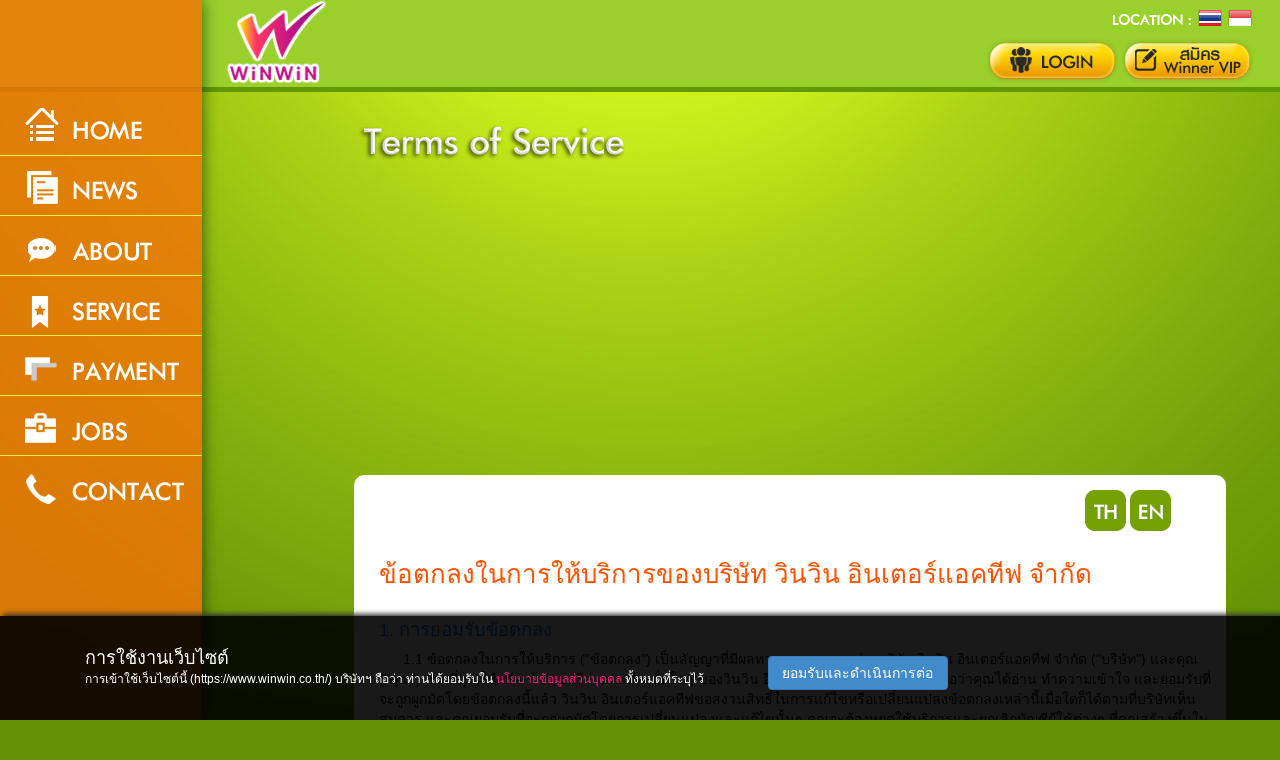

--- FILE ---
content_type: text/html; charset=UTF-8
request_url: https://www.winwin.co.th/termsofservice.php
body_size: 58438
content:
<!DOCTYPE html>
<html lang="en">
<head>
	<meta charset="utf-8">
	<title>WinWin Interactive</title>
    <link rel="shortcut icon" href="https://winwin.co.th/assets/images/winwin_icon_30.png" />
    <meta name="viewport" content="width=device-width, initial-scale=1, maximum-scale=1, user-scalable=no">
    
    <!--[if lte IE 8]><link rel="stylesheet" href="js/responsive-nav.css"><![endif]-->
    <link rel="stylesheet" type="text/css" href="https://winwin.co.th/css/styles.css?v=172831" />
    <script src="https://winwin.co.th/js/responsive-nav.js"></script>
    
    <!-- Start WOWSlider.com HEAD section -->
    <link rel="stylesheet" type="text/css" href="https://winwin.co.th/css/wowstyle.css" />
    <script type="text/javascript" src="https://code.jquery.com/jquery-1.7.2.min.js"></script>
    
    <link rel="stylesheet" href="https://winwin.co.th/css/styles2.css?v=172831" type="text/css" />
    
    <link rel="stylesheet" href="https://winwin.co.th/bootstrap/css/bootstrap.css" type="text/css" />
    <!--link rel="stylesheet" href="https://winwin.co.th/bootstrap/css/bootstrap.min.css" type="text/css" -->
    
    <link rel="stylesheet" href="https://winwin.co.th/css/stylemain2.css" type="text/css" media="screen" />
    <link rel="stylesheet" href="https://winwin.co.th/css/style2_old.css" type="text/css"/>
    
    <!-- css -->
    <link href='//fonts.googleapis.com/css?family=Open+Sans:400italic,600italic,700italic,400,600,700' rel='stylesheet' type='text/css'>
    <link href='//fonts.googleapis.com/css?family=Bitter:400,700' rel='stylesheet' type='text/css'>
    <link rel="stylesheet" href="https://winwin.co.th/css/sidebar-base.css" />
    <link rel="stylesheet" href="https://winwin.co.th/css/sidebar-style.css" />
    
    <script type="text/javascript"> 
        (function() { 
            if ("-ms-user-select" in document.documentElement.style && navigator.userAgent.match(/IEMobile\/10\.0/)) { 
                var msViewportStyle = document.createElement("style"); 
                msViewportStyle.appendChild( 
                document.createTextNode("@-ms-viewport{width:auto!important}") 
                ); 
                document.getElementsByTagName("head")[0].appendChild(msViewportStyle); 
            } 
        })(); 
    </script>

    <!-- Google Tag Manager -->
    <script>
        (function(w,d,s,l,i){w[l]=w[l]||[];w[l].push({'gtm.start': new Date().getTime(),event:'gtm.js'});
        var f=d.getElementsByTagName(s)[0], j=d.createElement(s),dl=l!='dataLayer'?'&l='+l:'';j.async=true;j.src='https://www.googletagmanager.com/gtm.js?id='+i+dl;f.parentNode.insertBefore(j,f);})
        (window,document,'script','dataLayer','GTM-W323CN2');
    </script>
    <!-- End Google Tag Manager -->    

    <!-- Add 2023.09.22 -->
    <script async src="https://fundingchoicesmessages.google.com/i/pub-6414926615032602?ers=1" nonce="bZEte55G1mOKFqfdADxMRA"></script>
    <script nonce="bZEte55G1mOKFqfdADxMRA">(function() {function signalGooglefcPresent() {if (!window.frames['googlefcPresent']) {if (document.body) {const iframe = document.createElement('iframe'); iframe.style = 'width: 0; height: 0; border: none; z-index: -1000; left: -1000px; top: -1000px;'; iframe.style.display = 'none'; iframe.name = 'googlefcPresent'; document.body.appendChild(iframe);} else {setTimeout(signalGooglefcPresent, 0);}}}signalGooglefcPresent();})();</script>

	<script type="text/javascript" src="https://winwin.co.th/js/main.js?v=172831"></script>
</head>
<body>
	﻿    <!-- Global site tag (gtag.js) - Google Analytics -->
    <script async src="https://www.googletagmanager.com/gtag/js?id=UA-18424157-44"></script>
    <script>
        window.dataLayer = window.dataLayer || [];
        function gtag(){dataLayer.push(arguments);}
        gtag('js', new Date());

        gtag('config', 'UA-18424157-44');
    </script>

    <script async src="https://pagead2.googlesyndication.com/pagead/js/adsbygoogle.js?client=ca-pub-6414926615032602" crossorigin="anonymous"></script>

    <!-- Google Tag Manager (noscript) -->
    <noscript><iframe src="https://www.googletagmanager.com/ns.html?id=GTM-W323CN2" height="0" width="0" style="display:none;visibility:hidden"></iframe></noscript>
    <!-- End Google Tag Manager (noscript) -->

<!--img src="/images/black_ribbon_bottom_left.png" class="black-ribbon stick-bottom stick-left"/-->

<!-- Menu1 -->
<div role="navigation" class="nav-collapse">
    <div class="nav-wrapper">
        <div class="button">
            <ul>
                <li><a href="/home.php" class="bt-l-home active"></a></li>
                <li><a href="/news.php" class="bt-l-news"></a></li>
                <li><a href="/about.php" class="bt-l-about"></a></li>
                <li><a href="/service.php" class="bt-l-service"></a></li>
                <li><a href="/payment.php" class="bt-l-PayMent"></a></li>
                <li><a href="/jobs.php" class="bt-l-jobs"></a></li>
                <li><a href="/contact.php" class="bt-l-contact"></a></li>
            </ul>
        </div>
    </div>
</div>
<!-- End Menu1 -->

<!-- Slide Menu -->
<nav class="menu slide-menu-left">
    <!--<div class="nav-wrapper">-->
    <div class="button">
        <ul>
            <li><button class="close-menu">&larr; Close</button></li>
            <li><a href="/home.php" class="bt-l-home active"></a></li>
            <li><a href="/news.php" class="bt-l-news"></a></li>
            <li><a href="/about.php" class="bt-l-about"></a></li>
            <li><a href="/service.php" class="bt-l-service"></a></li>
            <li><a href="/payment.php" class="bt-l-PayMent"></a></li>
            <li><a href="/jobs.php" class="bt-l-jobs"></a></li>
            <li><a href="/contact.php" class="bt-l-contact"></a></li>
        </ul>
    </div>
    <!--</div>-->
</nav><!-- /slide menu left -->

<nav class="menu slide-menu-right">
    <div class="mbbox2">
        <div class="mbbox2">
            <ul>
                <li><button class="close-menu">Close &rarr;</button></li>
            </ul>
                            <ul>
                    <li><a href="/account/regisvip.php" class="bt-register"></a></li>
                </ul>
                <ul>
                    <li><a href="https://winwin.co.th/login.php" class="bt-login"></a></li>
                </ul>
                    </div>
    </div>
</nav><!-- /slide menu right -->

<div role="main" class="main">
    <!--<div id="wrapper">-->
    <div id="menu">
        <div class="logo1"><img src="/assets/images/logo-winwin.png"/></div>
        <div class="flags">
            <div class="flags">
                <ul>
                    <li><a href="http://www.winnerinter.co.id" class="bt-flags-id"></a></li>
                    <li><a href="https://winwin.co.th" class="bt-flags-th"></a></li>
                    <li><a class="bt-flags-location"></a></li>
                </ul>
            </div>
        </div>

        <a href="#" class="nav-toggle toggle-slide-left">Slide Menu Left</a>
        <a href="#" class="nav-toggle2 toggle-slide-right"></a>

        <div class="mbbox">
            <div class="mbbox">
                                    <ul>
                        <li><a href="/account/regisvip.php" class="bt-register"></a></li>
                        <li><a href="https://winwin.co.th/login.php" class="bt-login"></a></li>
                    </ul>
                            </div>
        </div>
    </div>
    <!--</div>-->
</div>

<!-- slider start -->
    <div style="margin-top:65px;"></div>
    <div id="row1">
        <div id="gamelist" style="margin: 0 auto">
            <div class="sub-topic"><img src="/images/topic-termsofservice.png"/></div>
            <div class="paragraph2">
                
                <div style="width: 100%; margin: 0 auto;">
                    <div class="sub-container">

                        <div class="box1">
                           
                            <div class="panel-body">
                        <div align="right"><a href="?lang=th"><img src="images/bt-th01.png" onmouseover="this.src='images/bt-th02.png'" onmouseout="this.src='images/bt-th01.png'"/></a> <a href="?lang=en"><img src="images/bt-en01.png" onmouseover="this.src='images/bt-en02.png'" onmouseout="this.src='images/bt-en01.png'"/></a>&nbsp;&nbsp;&nbsp;&nbsp;&nbsp;&nbsp;&nbsp;&nbsp;&nbsp;&nbsp;</div> 							
						                                <div class="form-tos">
                                    <h1>ข้อตกลงในการให้บริการของบริษัท วินวิน อินเตอร์แอคทีฟ จำกัด</h1>
                                    
                                    <h2>1. การยอมรับข้อตกลง</h2>
                                    <p>&nbsp;&nbsp;&nbsp;&nbsp;&nbsp;&nbsp;1.1  ข้อตกลงในการให้บริการ ("ข้อตกลง") เป็นสัญญาที่มีผลทางกฎหมายระหว่างบริษัท วินวิน อินเตอร์แอคทีฟ จำกัด ("บริษัท") และคุณ ("คุณ") การที่คุณใช้หรือเข้าเกมหรือแอพพลิเคชั่นใดๆ ของวินวิน อินเตอร์แอคทีฟ ("บริการ") จะถือว่าคุณได้อ่าน ทำความเข้าใจ และยอมรับที่จะถูกผูกมัดโดยข้อตกลงนี้แล้ว วินวิน อินเตอร์แอคทีฟขอสงวนสิทธิ์ในการแก้ไขหรือเปลี่ยนแปลงข้อตกลงเหล่านี้เมื่อใดก็ได้ตามที่บริษัทเห็นสมควร และคุณยอมรับที่จะถูกผูกมัดโดยการเปลี่ยนแปลงและแก้ไขนั้นๆ คุณจะต้องหยุดใช้บริการและยกเลิกบัญชีผู้ใช้ต่างๆ ที่คุณสร้างขึ้นในบริการนี้</p>
                                    <p>&nbsp;&nbsp;&nbsp;&nbsp;&nbsp;&nbsp;1.2 ผู้ใช้มีหน้าที่ที่จะต้องตรวจสอบข้อตกลงเป็นระยะๆ การที่คุณใช้บริการต่อไปหลังจากที่มีการแก้ไขหรือการเพิ่มเติมใดๆ จะถือว่าคุณได้ยอมรับในข้อตกลงที่เปลี่ยนแปลงไปแล้ว หากคุณไม่ยอมรับในข้อตกลง คุณจะต้องหยุดใช้บริการและยกเลิกบัญชีผู้ใช้ต่างๆ ที่คุณสร้างขึ้นในบริการนี้</p>
                                    <p>&nbsp;&nbsp;&nbsp;&nbsp;&nbsp;&nbsp;1.3  หากคุณละเมิดข้อตกลง วินวิน อินเตอร์แอคทีฟขอสงวนสิทธิ์ในการตักเตือนคุณเกี่ยวกับการละเมิดนั้นๆ หรือยกเลิกหรือระงับบัญชีผู้ใช้บัญชีใดบัญชีหนึ่งหรือบัญชีผู้ใช้ทั้งหมดของคุณที่ได้สร้างขึ้นผ่านบริการทันที คุณยินยอมว่าวินวิน อินเตอร์แอคทีฟไม่จำเป็นต้องแจ้งคุณก่อนที่จะยกเลิกหรือระงับบัญชีผู้ใช้ของคุณ</p>
                                    <p>&nbsp;&nbsp;&nbsp;&nbsp;&nbsp;&nbsp;1.4  วินวิน อินเตอร์แอคทีฟขอสงวนสิทธิ์ในการปฏิเสธไม่ให้ผู้ใช้เข้าถึงบริการได้โดยไม่ต้องแจ้งเหตุผล ซึ่งเหตุผลนั้นอาจรวมถึงแต่ไม่จำกัดอยู่เพียงแค่การละเมิดข้อตกลง</p>
                                    <p>&nbsp;&nbsp;&nbsp;&nbsp;&nbsp;&nbsp;1.5  คุณให้การยินยอมว่าวินวิน อินเตอร์แอคทีฟอาจจะหยุดให้บริการหรือเปลี่ยนเนื้อหาของการบริการเมื่อใดก็ได้ ด้วยเหตุผลใดก็ได้ และอาจจะแจ้งคุณหรือไม่ก็ได้ โดยที่วินวิน อินเตอร์แอคทีฟไม่ต้องรับผิดชอบใดๆ</p>
                                    <p>&nbsp;&nbsp;&nbsp;&nbsp;&nbsp;&nbsp;1.6  คุณรับรองว่าคุณมีอายุ 13 ปีหรือมากกว่า และหากคุณมีอายุระหว่าง 13-18 ปี คุณรับรองว่าผู้ปกครองตามกฎหมายของคุณได้อ่านและยอมรับข้อตกลงนี้ด้วยแล้ว</p>

                                    <h2>2. ทรัพย์สินทางปัญญา/ความเป็นเจ้าของในทรัพย์สินทางปัญญา</h2>
                                    <p>&nbsp;&nbsp;&nbsp;&nbsp;&nbsp;&nbsp;2.1  ทุกอย่างที่เป็นส่วนหนึ่งของบริการ (ซึ่งรวมถึงแต่ไม่จำกัดอยู่เพียงการออกแบบ, ข้อความ, รูปภาพ, ภาพเคลื่อนไหว, ข้อมูล, แอพพลิเคชั่น, ซอฟต์แวร์, ดนตรี, เสียง และไฟล์อื่นๆ และไฟล์ที่เลือกมาและการจัดเรียง) นั้นได้รับความคุ้มครองทางกฎหมายจากการใช้งานที่ไม่ได้รับอนุญาต เนื้อหาทั้งหมดของการบริการนั้นมีลิขสิทธิ์ภายใต้กฎหมายลิขสิทธิ์ของราชอาณาจักรไทย และ/หรือกฎหมายที่เทียบเท่ากันในขอบเขตอำนาจของศาลประเทศอื่นๆ</p>
                                    <p>&nbsp;&nbsp;&nbsp;&nbsp;&nbsp;&nbsp;2.2  คุณยอมรับว่าจะไม่ทำการเปลี่ยนแปลง ทำสำเนา แจกจ่าย ทำซ้ำ เผยแพร่ซ้ำ ดาวน์โหลด แสดง โพสต์ ถ่ายโอน หรือขายในรูปแบบใดๆ หรือด้วยวิธีใดๆ ก็ตาม ไม่ว่าส่วนหนึ่งส่วนใดหรือทั้งหมดของเนื้อหา หรือนำเนื้อหาไปใช้โดยไม่ได้รับการยินยอมเป็นลายลักษณ์อักษรจากวินวิน อินเตอร์แอคทีฟก่อน โดยมีข้อยกเว้นคือ เนื้อหาของผู้ใช้ (ซึ่งจะให้คำนิยามต่อไปนี้) ที่คุณได้เป็นผู้โพสต์ลงบนเว็บไซต์เอง การจะนำสิ่งใดๆ ที่มีลิขสิทธิ์ไปใช้ ซึ่งรวมถึงการนำไปพัฒนาต่อยอด จะต้องได้รับการอนุญาตเป็นลายลักษณ์อักษรจากวินวิน อินเตอร์แอคทีฟ การทำซ้ำหรือแจกจ่ายซ้ำของเนื้อหาต่างๆ ที่ไม่เป็นไปตามข้อตกลงนี้เป็นสิ่งต้องห้าม และอาจจะมีผลเป็นบทลงโทษทางแพ่งและทางอาญาที่รุนแรง</p>
                                    <p>&nbsp;&nbsp;&nbsp;&nbsp;&nbsp;&nbsp;2.3  วินวิน อินเตอร์แอคทีฟ และ/หรือผู้ออกใบอนุญาตให้กับวินวิน อินเตอร์แอคทีฟจะยังเป็นคงเจ้าของในสิทธิ์ ชื่อ และผลประโยชน์ต่างๆ ซึ่งรวมถึงลิขสิทธิ์และสิทธิ์ในทรัพย์สินทางปัญญาอื่นๆ ในทุกอย่างที่อยู่ในบริการของวินวิน อินเตอร์แอคทีฟหรืองานที่เกี่ยวข้อง คุณทราบดีว่าการใช้บริการหรือการเข้าถึงสิ่งใดๆ ที่อยู่ในบริการจะไม่ทำให้คุณเป็นเจ้าของสิทธิ์นั้นๆ  </p>
                                    <p>&nbsp;&nbsp;&nbsp;&nbsp;&nbsp;&nbsp;2.4  วินวิน อินเตอร์แอคทีฟได้ให้อนุญาตคุณให้ใช้บริการแบบเป็นส่วนบุคคล, ไม่ครอบคลุม, ไม่สามารถโอนให้ผู้อื่นได้, สามารถถอดถอนได้ และมีขอบเขตจำกัด เพื่อให้คุณดูและใช้บริการที่เกี่ยวข้องเท่านั้น การได้รับการอนุญาตให้ใช้บริการของคุณถูกจำกัดตามข้อตกลงเหล่านี้</p>
                                    
                                    <h2>3. เนื้อหาของผู้ใช้</h2>
                                    <p>&nbsp;&nbsp;&nbsp;&nbsp;&nbsp;&nbsp;3.1  คุณยอมรับว่าคุณเผยแพร่เนื้อหาลงในบริการด้วยความเต็มใจ โดยใช้เทคโนโลยีและเครื่องมือที่วินวิน อินเตอร์แอคทีฟมีไว้ให้ </p>
                                    <p>&nbsp;&nbsp;&nbsp;&nbsp;&nbsp;&nbsp;3.2  คุณเข้าใจและยอมรับว่าคุณไม่สามารถแจกจ่าย ขาย ถ่ายโอน หรืออนุญาตให้ผู้อื่นใช้เนื้อหา และ/หรือแอพพลิเคชั่น ไม่ว่าจะด้วยวิธีใดก็ตาม ในประเทศใดก็ตาม หรือในโซเชียลเน็ตเวิร์คหรือสื่ออื่นๆ โดยไม่ได้รับการอนุญาตเป็นลายลักษณ์อักษรจากวินวิน อินเตอร์แอคทีฟ คุณให้สิทธิ์วินวิน อินเตอร์แอคทีฟกระทำการแทนคุณได้ในฐานะที่เป็นผู้ให้บริการแอพพลิเคชั่นนั้น</p>
                                    <p>&nbsp;&nbsp;&nbsp;&nbsp;&nbsp;&nbsp;3.3  วินวิน อินเตอร์แอคทีฟสามารถนำข้อมูล, ข้อความ, ภาพ และการเลือกใช้และเรียบเรียงเนื้อหาเหล่านั้น (ซึ่งต่อจากนี้จะเรียกว่า "เนื้อหาของผู้ใช้") ที่อัพโหลดขึ้นไปในบริการทั้งส่วนหนึ่งส่วนใดหรือทั้งหมด ไปใช้เพื่อวัตถุประสงค์ทางการค้าแบบไม่จำกัด, วัตถุประสงค์อื่นๆ ที่ไม่ใช่เพื่อการค้า และ/หรือการโปรโมทได้ ข้อความ รูปภาพ และรูปถ่ายที่คุณอัพโหลดขึ้นถือเป็นความรับผิดชอบของผู้ที่สร้างเนื้อหาเหล่านั้นขึ้นมาแต่เพียงผู้เดียว ดังนั้น ผู้ใช้จึงต้องรับผิดชอบต่อไฟล์ใดๆ ที่ผู้ใช้อัพโหลด โพสต์ หรือทำให้เข้าถึงได้ โดยวินวิน อินเตอร์แอคทีฟจะไม่รับผิดชอบใดๆ วินวิน อินเตอร์แอคทีฟอาจจะควบคุมหรือไม่ควบคุมเนื้อหาของผู้ใช้ก็ได้ และจะไม่รับรองความถูกต้อง คุณภาพ หรือความสมบูรณ์ของเนื้อหาของผู้ใช้ที่โพสต์ผ่านแอพพลิเคชั่นของวินวิน อินเตอร์แอคทีฟ การที่คุณใช้วินวิน อินเตอร์แอคทีฟแสดงว่าคุณรับทราบและยอมรับว่าคุณอาจจะพบกับสิ่งที่อาจจะน่ารังเกียจได้ คุณยอมรับว่าวินวิน อินเตอร์แอคทีฟจะไม่มีความรับผิดชอบต่อเนื้อหาของผู้ใช้ ซึ่งรวมถึงแต่ไม่จำกัดอยู่เพียงความผิดพลาดของเนื้อหาผู้ใช้ และความเสียหายหรือสูญเสียใดๆ ที่เกิดขึ้นจากการใช้เนื้อหาของผู้ใช้ ไม่ว่าในกรณีใดๆ ก็ตาม</p>
                                    <p>&nbsp;&nbsp;&nbsp;&nbsp;&nbsp;&nbsp;3.4  วินวิน อินเตอร์แอคทีฟของสงวนสิทธิ์ในการคัดออกหรือลบเนื้อหาของผู้ใช้ใดๆ ออกจากบริการเป็นการถาวรโดยอาจจะแจ้งหรือไม่แจ้งให้ทราบล่วงหน้าก็ได</p>

									<h2>4. เงินตรา/สินค้าเสมือน</h2>
                                    <p>&nbsp;&nbsp;&nbsp;&nbsp;&nbsp;&nbsp;4.1  การบริการอาจรวมถึงการซื้อเงินตราในเกมซึ่งเป็นเงินตราเสมือน ("เงินตราเสมือน") ที่คุณอาจจะต้องจ่าย "เงินจริง" เพื่อได้มาซึ่ง "เงินตราเสมือน" นั้นๆ เงินตราเสมือนนี้จะไม่สามารถนำมาแลกกลับเป็นเงินจริง, สินค้า หรือสิ่งของใดๆ ที่มีมูลค่าเงินจากวินวิน อินเตอร์แอคทีฟหรือฝ่ายอื่นๆ ได้ คุณเข้าใจดีว่าคุณไม่มีสิทธิ์ในสิ่งของเสมือนในเกมหรือเงินตราเสมือนนี้</p>
                                    <p>&nbsp;&nbsp;&nbsp;&nbsp;&nbsp;&nbsp;4.2  การซื้อเงินตราเสมือนของคุณนั้นเป็นที่สิ้นสุด และไม่สามารถขอคืนเงิน, ขอเปลี่ยน หรือขอถ่ายโอนได้ ยกเว้นวินวิน อินเตอร์แอคทีฟเห็นสมควร คุณไม่สามารถซื้อ ขาย หรือแลกเปลี่ยนเงินตราเสมือนนอกเหนือไปจากในบริการได้ การกระทำดังกล่าวถือเป็นการละเมิดข้อตกลงและอาจจะทำให้บัญชีผู้ใช้ของคุณถูกระงับและ/หรือถูกดำเนินการตามกฎหมาย</p>
                                    <p>&nbsp;&nbsp;&nbsp;&nbsp;&nbsp;&nbsp;4.3  วินวิน อินเตอร์แอคทีฟมีสิทธิ์ในการแก้ไข จัดการ ควบคุม หรือกำจัดเงินตราเสมือนตามเห็นสมควร ราคาและการหามาได้ของสิ่งของเสมือนในเกมอาจจะเปลี่ยนแปลงได้โดยไม่ต้องมีการแจ้งล่วงหน้า</p>

									<h2>5. กฎในการใช้งาน</h2>
                                    <p>&nbsp;&nbsp;&nbsp;&nbsp;&nbsp;&nbsp;5.1  บริการของวินวิน อินเตอร์แอคทีฟอาจมีช่องทางการสื่อสาร เช่น ฟอรั่ม, สังคม, หรือช่องทางการแชท (โดยรวมเรียกว่า "ช่องทางการสื่อสาร") ซึ่งออกแบบมาเพื่อทำให้คุณสามารถติดต่อสื่อสารกับผู้ใช้บริการคนอื่นๆ ได้ วินวิน อินเตอร์แอคทีฟไม่จำเป็นต้องเฝ้าดูช่องทางการสื่อสารเหล่านี้ แต่อาจจะทำเช่นนั้น และขอสงวนสิทธิ์ในการตรวจสอบสิ่งที่ถูกโพสต์ลงในช่องทางการสื่อสารเหล่านี้ และลบเนื้อหาใดๆ ก็ได้ เมื่อใดก็ได้ โดยอาจจะแจ้งเหตุผลหรือไม่ก็ได้ ตามที่วินวิน อินเตอร์แอคทีฟเห็นสมควร  </p>
                                    <p>&nbsp;&nbsp;&nbsp;&nbsp;&nbsp;&nbsp;5.2  วินวิน อินเตอร์แอคทีฟอาจจะยกเลิกหรือระงับการเข้าถึงช่องทางการสื่อสารของคุณเมื่อใดก็ได้ โดยไม่ต้องแจ้งล่วงหน้าและไม่ต้องแจ้งเหตุผล  </p>
                                    <p>&nbsp;&nbsp;&nbsp;&nbsp;&nbsp;&nbsp;5.3  คุณยอมรับว่าข้อความในแชทและสิ่งที่ถูกโพสต์โดยผู้ใช้ในช่องทางการสื่อสารนั้นไม่ได้ถูกควบคุมโดยวินวิน อินเตอร์แอคทีฟ และสิ่งเหล่านั้นจะไม่ถือว่าถูกตรวจสอบและได้รับการอนุมัติโดยวินวิน อินเตอร์แอคทีฟ </p>
                                    <p>&nbsp;&nbsp;&nbsp;&nbsp;&nbsp;&nbsp;5.4  วินวิน อินเตอร์แอคทีฟจะไม่รับผิดชอบต่อการกระทำใดๆ ในช่องทางการสื่อสารไม่ว่าในกรณีใดๆ ก็ตาม</p>
                                    <p>&nbsp;&nbsp;&nbsp;&nbsp;&nbsp;&nbsp;5.5  คุณยอมรับว่าการสื่อสารทั้งหมดของคุณในช่องทางการสื่อสารถือเป็นสิ่งสาธารณะ และคุณไม่ได้คาดหวังว่าจะได้รับความเป็นส่วนตัวใดๆ จากการใช้ช่องทางการสื่อสาร วินวิน อินเตอร์แอคทีฟไม่มีความรับผิดชอบใดๆ ต่อข้อมูลที่คุณเลือกที่จะแบ่งปันในช่องทางการสื่อสารเหล่านี้ หรือต่อการกระทำใดๆ ของผู้ใช้คนอื่นๆ</p>
                                    <p>&nbsp;&nbsp;&nbsp;&nbsp;&nbsp;&nbsp;5.6  คุณยอมรับว่าการใช้บริการของคุณจะเป็นไปอย่างถูกกฎหมาย และคุณจะทำตามกฎการใช้งานนี้ นอกจากนี้ คุณยินยอมว่าคุณจะไม่ใช้บริการเพื่อกระทำการเหล่านี้ ซึ่งในที่นี้ได้ชี้แจงไว้เป็นตัวอย่างเท่านั้น ::</p>
                                    <p>&nbsp;&nbsp;&nbsp;&nbsp;&nbsp;&nbsp;&nbsp;&nbsp;&nbsp;&nbsp;&nbsp;&nbsp;1) โพสต์ อัพโหลด ถ่ายโอน หรือเผยแพร่ข้อมูลที่ไม่เหมาะสม หยาบคาย มีเนื้อหาทางเพศ มีภาพโป๊เปลือย หรือเป็นที่รังเกียจ </p>
                                    <p>&nbsp;&nbsp;&nbsp;&nbsp;&nbsp;&nbsp;&nbsp;&nbsp;&nbsp;&nbsp;&nbsp;&nbsp;2) ทำให้ผู้อื่นเสื่อมเสียชื่อเสียง หมิ่นประมาท เยาะเย้ย ล้อเลียน ติดตาม ข่มขู่ รังควาน กรรโชก หรือข่มเหงผู้อื่น ไม่ว่าด้วยความเกลียดชัง รังเกียจสีผิว เชื้อชาติ หรือการกระทำอื่นใดที่คนปกติทั่วไปเห็นว่าเป็นการโจมตีหรือเป็นที่น่ารังเกียจ</p>
                                    <p>&nbsp;&nbsp;&nbsp;&nbsp;&nbsp;&nbsp;&nbsp;&nbsp;&nbsp;&nbsp;&nbsp;&nbsp;3) อัพโหลดหรือถ่ายโอน (หรือพยายามที่จะอัพโหลดหรือถ่ายโอน) ไฟล์ที่มีไวรัส, Trojan, Worms, Time Bombs, Cancelbots ไฟล์หรือข้อมูลที่มีสิ่งเจือปน หรือซอฟต์แวร์ หรือโปรแกรมอื่นๆ ที่คล้ายคลึงกัน ซึ่งอาจจะทำให้เกิดความเสียหายต่อการให้บริการหรือคอมพิวเตอร์ของผู้ใช้คนอื่นๆ</p>
                                    <p>&nbsp;&nbsp;&nbsp;&nbsp;&nbsp;&nbsp;&nbsp;&nbsp;&nbsp;&nbsp;&nbsp;&nbsp;4) ละเมิดสิทธิในสัญญา, สิทธิส่วนบุคคล, สิทธิในทรัพย์สินทางปัญหา หรือสิทธิอื่นๆ ของฝ่ายใดๆ ซึ่งรวมถึงการใช้ อัพโหลด ถ่ายโอน แจกจ่าย หรือการทำให้ข้อมูลใดๆ ที่สามารถเข้าถึงได้ผ่านทางบริการไปเข้าถึงได้ที่อื่นด้วยวิธีที่เป็นการละเมิดลิขสิทธิ์ เครื่องหมายทางการค้า สิทธิบัตร ความลับทางการค้า หรือสิทธิอื่นๆ ของฝ่ายใด (รวมถึงสิทธิในการความเป็นส่วนตัวหรือความเป็นสาธารณะ)</p>
                                    <p>&nbsp;&nbsp;&nbsp;&nbsp;&nbsp;&nbsp;&nbsp;&nbsp;&nbsp;&nbsp;&nbsp;&nbsp;5) พยายามที่จะได้มาซึ่งรหัสผ่านหรือข้อมูลส่วนตัวอื่นๆ ของสมาชิกคนอื่นๆ</p>
                                    <p>&nbsp;&nbsp;&nbsp;&nbsp;&nbsp;&nbsp;&nbsp;&nbsp;&nbsp;&nbsp;&nbsp;&nbsp;6) การรายงานเท็จต่อวินวิน อินเตอร์แอคทีฟผ่านทางการใช้ช่องทางการสนับสนุนหรือใช้ปุ่มแจ้งโดยไม่เหมาะสม</p>
                                    <p>&nbsp;&nbsp;&nbsp;&nbsp;&nbsp;&nbsp;&nbsp;&nbsp;&nbsp;&nbsp;&nbsp;&nbsp;7) พัฒนา แจกจ่าย หรือแจ้งให้สมาชิกคนอื่นทราบเกี่ยวกับโปรแกรมซอฟต์แวร์แบบ "อัตโนมัติ", แบบ "มาโคร" หรือโปรแกรมการโกงอื่นๆ หรือแอพพลิเคชั่นที่ละเมิดข้อตกลงเกี่ยวกับการให้อนุญาตอื่นๆ ที่เกี่ยวข้อง</p>
                                    <p>&nbsp;&nbsp;&nbsp;&nbsp;&nbsp;&nbsp;&nbsp;&nbsp;&nbsp;&nbsp;&nbsp;&nbsp;8) การใช้ประโยชน์จากบักหรือข้อผิดพลาดของเกมในทางที่ผิด หรือการแจกจ่ายหรือแจ้งให้สมาชิกผู้อื่นทราบเกี่ยวกับข้อบกพร่องของเกม ความผิดพลาดของเกม หรือบักซึ่งทำให้เกิดข้อได้เปรียบโดยไม่ได้ตั้งใจได้ </p>
                                    <p>&nbsp;&nbsp;&nbsp;&nbsp;&nbsp;&nbsp;&nbsp;&nbsp;&nbsp;&nbsp;&nbsp;&nbsp;9) ละเมิดกฎหมายหรือกฎระเบียบที่เกี่ยวข้อง โปรโมทหรือสนับสนุนให้มีการกระทำที่ผิดกฎหมาย ซึ่งรวมถึงแต่ไม่จำกัดเพียงแค่การแฮก แคร็ก การแจกจ่ายซอฟต์แวร์ปลอม โปรแกรมโกง หรือแฮกการบริการ</p>
                                    
                                    <h2>6. ข้อความปฏิเสธการรับผิดชอบเกี่ยวกับการรับประกัน และข้อจำกัดเกี่ยวกับความรับผิด</h2>
                                    <p>&nbsp;&nbsp;&nbsp;&nbsp;&nbsp;&nbsp;6.1  คุณยอมรับว่าการใช้บริการนี้ตั้งอยู่บนความเสี่ยงของคุณเองแต่เพียงผู้เดียว วินวิน อินเตอร์แอคทีฟ, เจ้าหน้าที่, กรรมการบริษัท, พนักงาน และตัวแทนของวินวิน อินเตอร์แอคทีฟ จะไม่รับผิดชอบการรับประกันใดๆ ที่เกี่ยวข้องกับเว็บไซต์และการใช้เว็บไซต์ของคุณ ไม่ว่าจะเป็นที่แจ้งไว้โดยชัดเจนหรือบอกไว้เป็นนัย ซึ่งรวมถึงการรับประกันชื่อ, ความเหมาะสมสำหรับการขาย, ความเหมาะสมสำหรับจุดประสงค์บางอย่าง หรือการไม่ฝ่าฝืน, ความถูกต้องแม่นยำ, การมีอำนาจ, ความสมบูรณ์, ความมีประโยชน์ และการตรงต่อเวลา วินวิน อินเตอร์แอคทีฟไม่รับประกันหรือรับรองว่าเนื้อหาของบริการ หรือเนื้อหาของเว็บไซต์ที่เชื่อมต่อมายังบริการจะมีความสมบูรณ์ และจะไม่รับผิดชอบหรือรับผิดใดๆ ต่อ (i) ข้อบกพร่อง, ความผิดพลาด หรือความไม่ถูกต้องขอเนื้อหา (ii) ความเสียหายต่อบุคคลหรือสิ่งของประเภทใดก็ตามที่เป็นผลมาจากการที่คุณเข้าถึงและใช้บริการ (iii) การเข้าถึงเซิร์ฟเวอร์ที่ปลอดภัย และ/หรือการเข้าถึงข้อมูลส่วนตัวทั้งหมด และ/หรือข้อมูลทางการเงินที่บันทึกไว้ในเซิร์ฟเวอร์ที่ปลอดภัยนั้นๆ โดยไม่ได้รับอนุญาต (iv) การหยุดชะงักหรือการหยุดส่งข้อมูลไปยังหรือออกจากบริการ (v) บั๊ก, ไวรัส, Trojan horses หรือสิ่งอื่นๆ ในทำนองเดียวกันที่อาจจะถูกส่งไปยังหรือส่งผ่านบริการโดยบุคคลภายนอก และ (vi) ข้อผิดพลาดหรือการละเลยในเนื้อหา หรือความเสียหายหรือสูญเสียทุกรูปแบบที่เกิดขึ้นโดยเป็นผลจากการใช้เนื้อหาที่มีการโพสต์ อีเมล ส่ง หรือทำให้เข้าถึงได้ผ่านบริการ ไม่ว่าในกรณีใดๆ ก็ตาม วินวิน อินเตอร์แอคทีฟ, กรรมการ, เจ้าหน้าที่, ตัวแทน, ผู้รับจ้าง, คู่ค้า และพนักงานของวินวิน อินเตอร์แอคทีฟจะไม่รับผิดชอบต่อความเสียหายต่อคุณหรือบุคคลภายนอกใดๆ ไม่ว่าจะเป็นความเสียหายโดยตรง โดยอ้อม โดยบังเอิญ ความเสียหายพิเศษ ความเสียหายที่เกิดจากการลงโทษที่เป็นผล หรือความเสียหายใดๆ ก็ตามซึ่งรวมถึงการสูญเสียกำไรหรือข้อมูลซึ่งเกิดจากการใช้งานบริการหรือเนื้อหาใดๆ ที่อยู่บน, เข้าถึงผ่าน หรือดาวน์โหลดจากบริการ ไม่ว่าจะอ้างอิงถึงการรับประกัน, สัญญา, การละเมิด หรือทฤษฎีทางกฎหมายอื่นๆ ใดๆ และไม่ว่าไม่ว่าวินวิน อินเตอร์แอคทีฟจะถูกบอกให้ทราบถึงความเป็นไปได้ที่จะเกิดความเสียหายเหล่านี้หรือไม่ก็ตาม ข้อจำกัดเกี่ยวกับการรับผิดชอบดังที่ได้กล่าวมานี้จะถูกใช้จนสุดขอบเขตเท่าที่กฎหมายจะอนุญาตในขอบเขตอำนาจที่เกี่ยวข้อง </p>
                                    <p>&nbsp;&nbsp;&nbsp;&nbsp;&nbsp;&nbsp;6.2  คุณรับทราบว่าวินวิน อินเตอร์แอคทีฟจะไม่รับผิดต่อการที่ผู้ใช้ส่งสิ่งใดก็ตามที่เป็นการหมิ่นประมาท, เป็นการคุกคาม หรือกระทำผิดกฎหมายต่อบุคคลภายนอกใดๆ และความเสี่ยงและความเสียหายใดๆ จากสิ่งที่กล่าวมาแล้วนี้จะอยู่ในความรับผิดของคุณทั้งหมด</p>
                                    <p>&nbsp;&nbsp;&nbsp;&nbsp;&nbsp;&nbsp;6.3  คุณยินยอมที่จะจ่ายค่าชดเชย และไม่ให้วินวิน อินเตอร์แอคทีฟ, กรรมการ, เจ้าหน้าที่, ตัวแทน, ผู้รับจ้าง, คู่ค้า และพนักงานของบริษัทได้รับความเสียหายจากหรือที่เป็นผลจากความสูญเสีย, การรับผิด, การกล่าวโทษ, การเรียกร้อง, ความเสียหาย, ค่าใช้จ่าย ซึ่งรวมถึงค่าบริการทนายที่สมเหตุสมผลที่เกิดจากหรือเกี่ยวเนื่องกับ (i) การที่คุณใช้งานและเข้าถึงบริการ (ii) การที่คุณละเมิดข้อตกลงข้อใดๆ ของข้อตกลงของการให้บริการ (iii) การที่คุณละเมิดสิทธิ์ของบุคคลภายนอก ซึ่งรวมถึงแต่ไม่จำกัดอยู่เพียงลิขสิทธิ์ และสิทธิในทรัพย์สินหรือความเป็นส่วนตัว (iv) การกล่าวโทษที่ว่าเนื้อหาของผู้ใช้ที่คุณส่งเข้าไปในบริการสร้างความเสียหายให้แก่บุคคลภายนอก หรือ (v) เนื้อหาใดๆ ก็ตามที่คุณโพสต์หรือแบ่งปันบนหรือผ่านทางบริการ</p>
                                    
									<h2>7. นโยบายการคืนเงิน</h2>
									<p>เพื่อป้องกันปัญหาอันเกิดจากมิจฉาชีพต่างๆ  เราจึงมีนโยบายเกี่ยวกับการคืนเงินดังนี้</p>
									<p>&nbsp;&nbsp;&nbsp;&nbsp;&nbsp;&nbsp;• เราขอสวงนสิทธิ์ในการงดคืนเงินใดๆ ทุกกรณีหากธุรกรรมนั้นเสร็จสมบูรณ์แล้ว ดังนั้นคุณจะต้องตรวจสอบความถูกต้องให้เรียบร้อยก่อนการยืนยันทุกครั้ง</p>
									<p>&nbsp;&nbsp;&nbsp;&nbsp;&nbsp;&nbsp;• ทรัพย์สิน สิ่งของ และข้อมูลในบัญชี รวมถึงของขวัญหรือรางวัลต่างๆ ไม่สามารถแลกคืนเป็นเงินสดได้</p>
									<p>&nbsp;&nbsp;&nbsp;&nbsp;&nbsp;&nbsp;• กรณีคุณถูกขโมยหรือโจรกรรมข้อมูลมาเพื่อเติมเงิน คุณต้องดำเนินการกับผู้กระทำผิดเอง เราจะไม่รับผิดชอบต่อความเสียหายที่เกิดขึ้น</p>	<p>&nbsp;&nbsp;&nbsp;&nbsp;&nbsp;&nbsp;• เราไม่ยอมรับการร้องขอใดๆ สำหรับการขอคืนเงิน และความเสียหายที่เกิดจากคุณเอง</p>																		
                                    <h2>8. ทั่วไป</h2>
                                    <p>&nbsp;&nbsp;&nbsp;&nbsp;&nbsp;&nbsp;8.1  การเข้าถึงหรือใช้บริการนี้ แสดงว่าคุณยอมรับว่าข้อตกลงการให้บริการนี้และข้อขัดแย้งใดๆ ก็ตามที่อาจจะเกิดขึ้นระหว่างคุณและวินวิน อินเตอร์แอคทีฟอยู่ภายใต้กฎหมายของสหราชอาณาจักรไทยโดยไม่คำนึงถึงหลักการเกี่ยวกับกฎหมายที่ขัดแย้งกันและไม่คำนึงถึงสถานที่อยู่ของคุณ การเรียกร้องหรือข้อขัดแข้งระหว่างคุณและวินวิน อินเตอร์แอคทีฟที่เกิดขึ้นจากส่วนหนึ่งหรือทั้งหมดของการใช้งานบริการของคุณจะถูกตัดสินโดยศาลที่มีขอบเขตอำนาจเกี่ยวข้องที่ตั้งอยู่ในประเทศไทยเท่านั้น และในที่นี้ คุณได้ยินยอมและยกเว้นการคุ้มครองเกี่ยวกับการไม่มีเขตอำนาจตามหลักบุคคล และการขอให้ศาลจำหน่ายคดีเนื่องจากมีศาลอื่นที่เหมาะสมมากกว่า เกี่ยวกับสถานที่และขอบเขตอำนาจในประเทศไทย </p>
                                    <p>&nbsp;&nbsp;&nbsp;&nbsp;&nbsp;&nbsp;8.2  วินวิน อินเตอร์แอคทีฟขอสงวนสิทธิ์ในการแก้ไขข้อตกลงนี้เมื่อใดก็ได้โดยไม่ต้องแจ้งให้ทราบล่วงหน้า และเป็นความรับผิดชอบของคุณที่จะต้องอ่านทบทวนข้อตกลงนี้เพื่อทราบข้อแก้ไขเปลี่ยนแปลงเหล่านั้น การที่คุณใช้บริการวินวิน อินเตอร์แอคทีฟหลังจากที่มีการเปลี่ยนแปลงข้อตกลงแล้ว จะถือว่าคุณยอมรับในข้อตกลงที่แก้ไขแล้วนั้น </p>
                                    <p>&nbsp;&nbsp;&nbsp;&nbsp;&nbsp;&nbsp;8.3 คุณและวินวิน อินเตอร์แอคทีฟเห็นพ้องกันว่ามูลฟ้องใดๆ ที่เกิดขึ้นจากหรือเกี่ยวข้องกับบริการจะต้องเริ่มภายใน 1 ปีหลังจากที่มูลฟ้องนั้นเพิ่มขึ้น ไม่เช่นนั้น มูลฟ้องนั้นจะตกไปเป็นการถาวร</p>
                                    
                                    <p>&nbsp;</p>
                                </div>
						                            
							</div><!-- panel-body -->
                            
                        </div><!-- panel box1 -->
                        
                    </div><!-- sub-container -->
                </div>
            </div>
        </div><!-- game list -->
    </div><!-- end row1 -->

	﻿
<!------------------------------ FOOTER ------------------------------>
<!--
<link rel="stylesheet" href="https://stackpath.bootstrapcdn.com/bootstrap/4.4.1/css/bootstrap.min.css" integrity="sha384-Vkoo8x4CGsO3+Hhxv8T/Q5PaXtkKtu6ug5TOeNV6gBiFeWPGFN9MuhOf23Q9Ifjh" crossorigin="anonymous">
-->
<link rel="stylesheet" href="/bootstrap/css/bootstrap.min.css">
<style>
div.cookiePanelMain{

	position:fixed;
	bottom: 0px;
	z-index: 9999;
	width:100%;
	padding:30px 0px 30px 0px;
	box-shadow: 5px 0px 5px 2px #333333;
	text-align: center;
	background: rgba(0,0,0,0.9);
	/*background: linear-gradient(180deg, rgba(191,7,86,1) 0%, rgba(247,50,135,1) 35%, rgba(238,72,144,1) 100%);*/
	color:#FFFFFF;
	font-size: 0.9em;
	/*font-family: -apple-system,BlinkMacSystemFont,"Segoe UI",Roboto,"Helvetica Neue",Arial,"Noto Sans",sans-serif,"Apple Color Emoji","Segoe UI Emoji","Segoe UI Symbol","Noto Color Emoji";*/
}
div.cookieContent{
	width:70%;
	text-align: left;
	position:relative;
}
a.readPolicy{
	color:#fa1e7d;
}
/*
*, ::after, ::before {
	box-sizing: unset;
}
*/
</style>

<div class="cookiePanelMain" id="cookiePanelMain" >
	<div class="container">
	<!-- Content here -->
	<div class="container">
		<div class="row">
			<div class="col-sm-12 col-md-7 col-10 col-xl-8" align="left" style="font-size:1.2em;">
			<div style="font-size:1.2em">การใช้งานเว็บไซต์</div>
			<div style="font-size:0.8em">การเข้าใช้เว็บไซต์นี้ (https://www.winwin.co.th/) บริษัทฯ ถือว่า ท่านได้ยอมรับใน <a href="https://www.winwin.co.th/policy.php" class="readPolicy">นโยบายข้อมูลส่วนบุคคล</a> ทั้งหมดที่ระบุไว้</div>
			</div>

			<div class="col-sm-12 col-md-4 col-8 col-xl-2"  align="center" style="margin-top:10px;">
			<button type="button" onclick="HideFC()" class="col-sm-12 col-md-6 col-xl-12 btn btn-primary">ยอมรับและดำเนินการต่อ</button>
			</div>		
		</div>		
	</div>
	</div>
</div>

<script>
function setCookie(cname, cvalue, exdays) {
  var d = new Date();
  d.setTime(d.getTime() + (exdays*24*60*60*1000));
  var expires = "expires=" + d.toGMTString();
  document.cookie = cname + "=" + cvalue + ";" + expires + ";path=/";
}

function getCookie(cname) {
  var name = cname + "=";
  var decodedCookie = decodeURIComponent(document.cookie);
  var ca = decodedCookie.split(';');
  for(var i = 0; i < ca.length; i++) {
    var c = ca[i];
    while (c.charAt(0) == ' ') {
      c = c.substring(1);
    }
    if (c.indexOf(name) == 0) {
      return c.substring(name.length, c.length);
    }
  }
  return "";
}

function HideFC() {
	setCookie("AcceptedPolicy", "Y", 30);
	var x = document.getElementById("cookiePanelMain");
  	x.style.display = "none";
}

var apc = getCookie("AcceptedPolicy").toUpperCase();
if (apc == "Y") {
	var x = document.getElementById("cookiePanelMain");
  	x.style.display = "none";
}

/*  ต้นฉบับที่ต้อมให้มา แต่มันไม่ work
document.cookie = "readcookie=; expires=Thu, 01 Jan 1970 00:00:00 UTC; path=/;";
var dc = document.cookie;
if(dc.indexOf("readcookie=") > -1 ){
    var x = document.getElementById("cookiePanelMain");
  	x.style.display = "none";
}
//console.log(document.cookie);

function hideCookie() {
  var dc = document.cookie;
 
  //alert(dc.indexOf("readcookie="));
  if(dc.indexOf("readcookie=") == -1 ){
    
    var value = "readcookie=ok;path=/;";
    document.cookie = value;
  }
  var x = document.getElementById("cookiePanelMain");
  	x.style.display = "none";
}
*/
</script>
<div id="foot">
    <div class="footin">
        <div id="icon-s"> 
            <div class="ic">
                <ul>
                    <li><a href="https://www.facebook.com/WinnerFanclub" class="ic-fb" target="_blank"></a></li>
                    <li><a href="http://uk.youtube.com/subscription_center?add_user=winneronlineclip" class="ic-youtube" target="_blank"></a></li>
                </ul>
            </div> 

        </div>
		
        <div class="logoall">
            <div class="logo_item wn"><a href="https://winwin.co.th"><img src="/images/ww_logo.png"></a></div>
            <div class="logo_item winnie"><a href="https://mlive.la" target="_blank"><img src="/images/winnie_logo.png"></a></div>
            <div class="logo_item did"><a href="http://www.did.co.th" target="_blank"><img src="/images/did_logo.png"></a></div>
        </div>

        <div class="textfoot">
            <p class="p1"> <a href="/termsofservice.php"><strong>Terms of Service</strong></a><strong> | <a href="/policy.php"><strong>Privacy Policy</strong></a><strong> | <a href="/contact.php">Contact us</a></strong></p>
            <p class="p1"> <strong>Copyright©2012 WinWin Interactive Co.,Ltd. All rights Reserved</strong></p>
        </div> 

    </div>
</div>
    

	<script src="push/js/classie.js"></script>
    <script src="push/js/nav.js"></script>
    
    <!-- jQuery (necessary for Bootstrap's JavaScript plugins) -->
    <!--<script src="https://ajax.googleapis.com/ajax/libs/jquery/1.11.1/jquery.min.js"></script>-->
    <!-- Include all compiled plugins (below), or include individual files as needed -->
    <script src="bootstrap/js/bootstrap.min.js"></script>
    
    <script type="text/javascript" src="js/modernizr.custom.28468.js"></script>
    
    <script type="text/javascript" src="js/jquery.min.js"></script>
    
    <!-- import wowslider js -->
    <script src="js/jquery-1.11.1.min.js"></script>
</body>
</html>

--- FILE ---
content_type: text/html; charset=utf-8
request_url: https://www.google.com/recaptcha/api2/aframe
body_size: 136
content:
<!DOCTYPE HTML><html><head><meta http-equiv="content-type" content="text/html; charset=UTF-8"></head><body><script nonce="BVpg2luy2Z0tIQBRimRlFg">/** Anti-fraud and anti-abuse applications only. See google.com/recaptcha */ try{var clients={'sodar':'https://pagead2.googlesyndication.com/pagead/sodar?'};window.addEventListener("message",function(a){try{if(a.source===window.parent){var b=JSON.parse(a.data);var c=clients[b['id']];if(c){var d=document.createElement('img');d.src=c+b['params']+'&rc='+(localStorage.getItem("rc::a")?sessionStorage.getItem("rc::b"):"");window.document.body.appendChild(d);sessionStorage.setItem("rc::e",parseInt(sessionStorage.getItem("rc::e")||0)+1);localStorage.setItem("rc::h",'1768991319276');}}}catch(b){}});window.parent.postMessage("_grecaptcha_ready", "*");}catch(b){}</script></body></html>

--- FILE ---
content_type: text/css
request_url: https://winwin.co.th/css/styles.css?v=172831
body_size: 61340
content:
@font-face {
	font-family: "responsivenav";
	src:url("../icons/responsivenav.eot");
	src:url("../icons/responsivenav.eot?#iefix") format("embedded-opentype"),
    url("../icons/responsivenav.ttf") format("truetype"),
    url("../icons/responsivenav.woff") format("woff"),
    url("../icons/responsivenav.svg#responsivenav") format("svg");
	font-weight: normal;
	font-style: normal;
}

.black-ribbon {
  position: fixed;
  z-index: 10000;
  width: 70px;
}
@media only all and (min-width: 768px) {
  .black-ribbon {
    width: auto;
  }
}

.stick-left { left: 0; }
.stick-right { right: 0; }
.stick-top { top: 0; }
.stick-bottom { bottom: 0; }

body,div,
h1,h2,p,
ol,ul,li {
	margin: 0;
	padding: 0;
	border: 0;
}

@-webkit-viewport { width: device-width; }
@-moz-viewport { width: device-width; }
@-ms-viewport { width: device-width; }
@-o-viewport { width: device-width; }
@viewport { width: device-width; }

html, body {
	min-height: 100%;
}

body {
	min-width: 320px;
	-webkit-font-smoothing: antialiased;
	-webkit-text-size-adjust: 100%;
	-ms-text-size-adjust: 100%;
	text-size-adjust: 100%;
	background: #649305;
	/*color: #666;*/
	font: normal 100%/1.5 "Helvetica Neue", Helvetica, Arial, sans-serif;
}

h1 {
	font-size: 3em;
	line-height: 1;
	color: #222;
	margin-bottom: .5em;
	float: left;
	width: 100%;
}

h2 {
	float: left;
	width: 100%;
	font-size: 1.5em;
	color: #222;
	margin: 1em 0 .5em;
}

p {
	float: left;
	width: 100%;
	margin-bottom: 1em;
}

p.intro {
	font-size: 1.25em;
	/*color: #555;*/
	font-weight: bold;
}

a {
	color: #f4f4f4;
	text-decoration: none;
}

a:active,
a:hover {
	outline: 0;
}

.main {
	-webkit-box-sizing: border-box;
	-moz-box-sizing: border-box;
	box-sizing: border-box;
	-webkit-overflow-scrolling: touch;
	/*padding: 3em 5em 5em 15em;*/
	/*position: fixed;*/
	overflow: hidden;
	/*overflow-y: scroll;*/
	border-top-left-radius: 0px;
	top: .0em;
	right: 0;
	bottom: 0;
	width: 100%;
	background: #639206;
}

.main::-webkit-scrollbar {
	-webkit-appearance: none;
	background-color: rgba(0,0,0, .15);
	width: 8px;
	height: 8px;
}

.main::-webkit-scrollbar-thumb {
	border-radius: 0;
	background-color: rgba(0,0,0, .4);
}

.nav-collapse {
	position: fixed;
	width: 24%;
	top: 0em;
	left: 0;
	height: 100%;
	z-index: 9999;
}

.nav-collapse ul {
	display: block;
	width: 100%;
	list-style: none;
}

.nav-collapse li {
	width: 100%;
	display: block;
}

.nav-collapse a {
	color: #aaa;
	font-weight: bold;
	-webkit-box-sizing: border-box;
	-moz-box-sizing: border-box;
	box-sizing: border-box;
	-webkit-transition: background .3s ease;
	-moz-transition: background .3s ease;
	transition: background .3s ease;
	text-shadow: 0 -1px rgba(0,0,0, .5);
	display: block;
	padding: .6em 2em;
	width: 100%;
}

.nav-collapse a:hover { background: rgba(255,255,255, .1) }
.nav-collapse .active a { color: #fff; background: rgba(0,0,0, .3) }
.nav-collapse li:first-child a { border-top: 0 }
.nav-collapse li:last-child a { border-bottom: 0 }
.nav-toggle { display: none }

.section {
	position: relative;
}
.section:target {
	padding-top: 90px;
}

.separator{
	margin:15px 0;
	opacity:0.1;
	border-width: 1px;
	border-bottom:none;
}
.separator2{
	margin:5px 0;
	opacity:0.1;
	border-width: 1px;
	border-bottom:none;
}

.comment-text{	font-size: 0.85em;	color:#424242;}
.soft-text { color: #bbb; }
div.text{ padding-bottom: 15px; }
.red-text{ color: #f22; }
.lowercase {
	text-transform: lowercase;
}

@media screen and (max-width: 64em) {
	.js .nav-collapse {
		clip: rect(0 0 0 0);
		max-height: 9999px;
		position: absolute;
		display: block;
		overflow: hidden;
	}
	.nav-collapse {
		top: 0;
		width: 100%;
		/* position: relative; */
		z-index: -1;
	}
	.nav-collapse.opened { max-height: 9999px }
	.nav-collapse a:hover { background: transparent }
	.nav-collapse .active a:hover { color: #fff; background: rgba(0,0,0, .3) }
	.nav-toggle {
		background:	url(/images/left-bt.png) no-repeat;
		-webkit-font-smoothing: antialiased;
		-moz-osx-font-smoothing: grayscale;
		-webkit-touch-callout: none;
		-webkit-user-select: none;
		-moz-user-select: none;
		-ms-user-select: none;
		user-select: none;
		text-decoration: none;
		text-indent: -999px;
		position: relative;
		overflow: hidden;
		width: 25px;
		height: 25px;
		float: left;
		display: block;
		margin: -3em 0em 0em 1.5em;
		z-index: 9999;
	}
	.nav-toggle:hover {
		background:	url(../images/left-bt-hover.png) no-repeat;
	}
	/*-------------- nav toggle 2 -----------------------*/
	.nav-toggle2 {
		background:	url(../images/right-bt.png) no-repeat;
		-webkit-font-smoothing: antialiased;
		-moz-osx-font-smoothing: grayscale;
		-webkit-touch-callout: none;
		-webkit-user-select: none;
		-moz-user-select: none;
		-ms-user-select: none;
		user-select: none;
		text-decoration: none;
		text-indent: -999px;
		position: relative;
		overflow: hidden;
		width: 22px;
		height: 26px;
		float: right;
		display: block;
		margin: -3.2em 1.5em 1em 0em;
		z-index: 9999;
		border: 0em;
	}
	.nav-toggle2:hover {
		background:	url(../images/right-bt-hover.png) no-repeat;
	}
	/*-------------- nav toggle 2 -----------------------*/
	
	.main {
		-webkit-overflow-scrolling: auto;
		box-shadow: none;
		padding: 0em 0em 0em 0em;
		border-radius: 0;
		/*position: fixed;*/
		width: 100%;
		overflow: hidden;
	}
	.main::-webkit-scrollbar { background-color: transparent }
}

@media screen and (-webkit-min-device-pixel-ratio: 1.3), screen and (min--moz-device-pixel-ratio: 1.3), screen and (-o-min-device-pixel-ratio: 2 / 1), screen and (min-device-pixel-ratio: 1.3), screen and (min-resolution: 192dpi), screen and (min-resolution: 2dppx) {
	body {
		background-image: url("debut_dark_@2X.png");
		-webkit-background-size: 200px 200px;
		-moz-background-size: 200px 200px;
		-o-background-size: 200px 200px;
		background-size: 200px 200px;
	}
}
@media screen and (min-width: 64.063em) {
	.nav-collapse { width: 14.4em; height: 100%; box-shadow: 0 0 15px rgba(0,0,0, .6); }
	.main { width: auto; left: 0em; }
}
@media screen and (max-width: 320px){
	.nav-toggle {
		-moz-user-select: none;
		text-decoration: none;
		text-indent: -999px;
		position: fixed;
		overflow: hidden;
		width: 25px;
		height: 25px;
		float: right;
		display: block;
		margin: -3em 0em 0em 1.5em;
		z-index: 9999;
	}
}
@media screen and (max-width: 640px){
	.main{
		top: 0px;
	}
}

/*----------- contact page css --------------*/
.sub-topic{
	width: 800px;
	height: 50px;
	margin-top: 35px;
	/*border-bottom: 1px solid #999;*/
}
.sub-container{
	width: 100%;
	max-width: 1200px;
	margin: 10px 10px;
	background: #fff;
	border-radius: 10px;
}
.paragraph1{width: 70%; color: #000; margin-top: 15px; padding: 20px;}
.paragraph1 > h1{font-size: 1.85em; color: #FF5200; line-height: 1.8;}
.sub-container > img {
	width: 90%; 
	max-width: 1400px;
	/*-webkit-border-radius: 20px; 
		-moz-border-radius: 20px; 
	border-radius: 20px;*/
	-webkit-box-shadow: 4px 4px 7px #333; 
	-moz-box-shadow: 4px 4px 7px #333; 
	box-shadow: 4px 4px 7px #333;
	margin: 20px 20px;
}
@media screen and (max-width: 1024px){
	.sub-topic{margin-left: 10px;}
	.paragraph1{width: 80%; color: #000; margin-left: 10px;}
	.sub-container > img {margin-left: 10px; }
	.sub-container{
		width: 96%;
		margin: 10px 5px;
		background: #fff;
		border-radius: 10px;
	}
}
@media screen and (max-width: 640px){
	.sub-topic{margin-left: 0px;}
	.paragraph1{width: 100%; color: #000; margin-left: 0px; font-size: 12px;}
	.paragraph1 > h1{font-size: 1.7em; color: #FF5200; line-height: 1.8;}
	.sub-container > img {
		width: 100%; 
		margin-left: 0;
		-webkit-box-shadow: 4px 4px 7px #333; 
		-moz-box-shadow: 4px 4px 7px #333; 
		box-shadow: 4px 4px 7px #333;
	}
	.sub-container{
		width: 96%;
		margin: 10px 5px;
		background: #fff;
		border-radius: 10px;
	}
}

.details-container .alert{
	border: 2px solid #EEBBBB;
	margin: 20px auto;
	width: 90%;
	max-width: 550px;
/*	background-color: #fffafa;  */
}

.details-container .alert .alert-message{
	text-align: left;
	width: 92%;
}


/*----------- forgetpwd css --------------*/
.form-fgpwd {margin: 20px 0px; min-height: 320px;}
.form-fgpwd .control-label{
	padding-top: 6px;
	width: 38%;
	display:block;
	text-align: right;
	float: left; 
}

.form-fgpwd .col2 { 
	display: block; 
	width: 60%;
	margin-left: 39%;
	max-width: 400px;
	text-align: left;
} 

.form-fgpwd #txt_email{ width: 350px; max-width: 350px; }

.form-fgpwd #img_captcha {
display: inline-block;
margin-left: 15px;
margin-top: 2px;
}

@media screen and (max-width: 640px){
	.form-fgpwd .control-label{ width: 30%; }
	.form-fgpwd .col2 { 	width: 65%; 	margin-left: 31%; 	}
	.form-fgpwd #txt_email { width: 100%; max-width: none;}
}
@media screen and (max-width: 360px){
	.form-fgpwd .col2 { clear: left; margin: 0px 0px; width:100%; max-width: none; }	
	.form-fgpwd .control-label{ text-align: left; font-size: 0.9em;}
	.form-fgpwd #txt_userid { width: 100%; max-width: none;}
}

/*----------- verify css --------------*/
.form-verify {margin: 20px 0px; min-height: 320px;}
.form-verify .control-label{
	padding-top: 6px;
	width: 38%;
	display:block;
	text-align: right;
	float: left; 
}

.form-verify .col2 { 
	display: block; 
	width: 60%;
	margin-left: 39%;
	max-width: 400px;
	text-align:left;
} 

.form-verify #txt_userid{ background-color:#eee; }
.form-verify #txt_mobile{ background-color:#eee; }
.form-verify #txt_email{ width: 350px; max-width: 350px; }

@media screen and (max-width: 640px){
	.form-verify .control-label{ width: 30%; }
	.form-verify .col2 { 	width: 65%; 	margin-left: 31%; 	}
	.form-verify #txt_email { width: 100%; max-width: none;}
}
@media screen and (max-width: 360px){
	.form-verify .col2 { clear: left; margin: 0px 0px; width:100%; max-width: none; }	
	.form-verify .control-label{ text-align: left; font-size: 0.9em;}
	.form-verify #txt_userid { width: 100%; max-width: none;}
}

/*---------- Change password ----------*/
.form-changepwd { margin: 20px 0px; min-height: 320px; }
.form-changepwd .changepwd-title{ font-size: 1em; text-align: left; margin: 25px 5px; margin-left: 10%;}

.form-changepwd .control-label{
	padding-top: 6px;
	width: 20%;
	display:block;
	text-align: left;
	float: left; 
	margin-left: 10%;
}

.form-changepwd .col2 { 
	display: block; 
	width: 70%;
	margin-left: 30%;
	text-align:left;
/*	max-width: 350px;  */
} 

.form-changepwd h5 {
	line-height: 1.8;
	font-weight: 600;
	color: red;
	font-size: 12px;
	width: 90%;
}

@media screen and (max-width: 800px){
	.form-changepwd .changepwd-title{ margin-left: 5%; }
	.form-changepwd .control-label{ margin-left: 5%; font-size: 0.85em;}
}
@media screen and (max-width: 640px){
	.form-changepwd .control-label{ width: 30%; }
	.form-changepwd .col2 { width: 60%; margin-left: 35%; }
}
@media screen and (max-width: 480px){
	.form-changepwd .control-label{ width: 50%; }
	.form-changepwd .col2 { width: 95%; clear: left; margin-left: 5% }
}

/*----------- regisvip login css --------------*/
.form-regisvip-login {margin: 20px 0px; min-height: 320px;}
.form-regisvip-login .control-label{
	padding-top: 6px;
	width: 43%;
	display:block;
	text-align: right;
	float: left; 
}

.form-regisvip-login .col2 { 
	display: block; 
	width: 58%;
	margin-left: 44%;
	max-width: 350px; 
	text-align:left;
} 

.form-regisvip-login #img_captcha {
display: inline-block;
margin-left: 15px;
margin-top: 2px;
}

@media screen and (max-width: 480px){
	.form-regisvip-login .control-label{ width: 37%; }
	.form-regisvip-login .col2 { 	width: 62%; 	margin-left: 38%; 	}
}
@media screen and (max-width: 400px){
	.form-regisvip-login .control-label{ width: 30%; }
	.form-regisvip-login .col2 { 	width: 65%; 	margin-left: 31%; 	}
}
@media screen and (max-width: 360px){
	.form-regisvip-login .col2 { clear: left; margin: 0px 0px; width:100%; max-width: none; }	
	.form-regisvip-login .control-label{ text-align: left; font-size: 0.9em;}
	.form-regisvip-login #txt_userid, .form-regisvip-login #txt_passwd { width: 100%; max-width: none;}
}


/*----------- register page css --------------*/
.paragraph2{width: 100%; max-width: 1200px; color: #000; margin-top: 15px; background: #fff; border-radius: 10px;}
.regis-choice {max-width: 300px; background: #405f01; height: 35px; border-radius: 7px;}
.regis-choice > h1 {font-size: 18px; color: #fff; line-height: 1.8; text-align: center;}
.regis-choice > h1 > a{font-size: 18px; color: #fff; line-height: 1.8;}
.regis-choice > h1 > a:hover{font-size: 18px; color: #ffff00; line-height: 1.8; text-decoration: none;}
.regis-choice > h1 > a:active{font-size: 18px; color: #ffff00; line-height: 1.8; text-decoration: none;}
.regis-title {background: #405f01; height: 35px; border-radius: 7px; padding-left: 20px; padding-right: 20px;}
.regis-title > h1 {font-size: 18px; color: #fff; line-height: 1.8; text-align: center;}
.form-horizontal {margin-top: 20px; margin-left: -150px;}
.form-new {
	display: block;
	width: 50%;
	height: 34px;
	padding: 6px 12px;
	font-size: 14px;
	line-height: 1.42857143;
	color: #555;
	background-color: #fff;
	background-image: none;
	border: 1px solid #ccc;
	border-radius: 4px;
	-webkit-box-shadow: inset 0 1px 1px rgba(0,0,0,.075);
	box-shadow: inset 0 1px 1px rgba(0,0,0,.075);
	-webkit-transition: border-color ease-in-out .15s,-webkit-box-shadow ease-in-out .15s;
	-o-transition: border-color ease-in-out .15s,box-shadow ease-in-out .15s;
	transition: border-color ease-in-out .15s,box-shadow ease-in-out .15s;
}
.vip {
	max-width: 200px;
	/*display: block;*/
	height: 34px;
	padding: 6px 12px;
	font-size: 14px;
	line-height: 1.42857143;
	color: #555;
	background-color: #fff;
	background-image: none;
	border: 1px solid #ccc;
	border-radius: 4px;
	-webkit-box-shadow: inset 0 1px 1px rgba(0,0,0,.075);
	box-shadow: inset 0 1px 1px rgba(0,0,0,.075);
	-webkit-transition: border-color ease-in-out .15s,-webkit-box-shadow ease-in-out .15s;
	-o-transition: border-color ease-in-out .15s,box-shadow ease-in-out .15s;
	transition: border-color ease-in-out .15s,box-shadow ease-in-out .15s;
}
.password {
	max-width: 200px;
	display: block;
	height: 34px;
	padding: 6px 12px;
	font-size: 14px;
	line-height: 1.42857143;
	color: #555;
	background-color: #fff;
	background-image: none;
	border: 1px solid #ccc;
	border-radius: 4px;
	-webkit-box-shadow: inset 0 1px 1px rgba(0,0,0,.075);
	box-shadow: inset 0 1px 1px rgba(0,0,0,.075);
	-webkit-transition: border-color ease-in-out .15s,-webkit-box-shadow ease-in-out .15s;
	-o-transition: border-color ease-in-out .15s,box-shadow ease-in-out .15s;
	transition: border-color ease-in-out .15s,box-shadow ease-in-out .15s;
}
.zipcode {
	max-width: 100px;
	display: block;
	height: 34px;
	padding: 6px 12px;
	font-size: 14px;
	line-height: 1.42857143;
	color: #555;
	background-color: #fff;
	background-image: none;
	border: 1px solid #ccc;
	border-radius: 4px;
	-webkit-box-shadow: inset 0 1px 1px rgba(0,0,0,.075);
	box-shadow: inset 0 1px 1px rgba(0,0,0,.075);
	-webkit-transition: border-color ease-in-out .15s,-webkit-box-shadow ease-in-out .15s;
	-o-transition: border-color ease-in-out .15s,box-shadow ease-in-out .15s;
	transition: border-color ease-in-out .15s,box-shadow ease-in-out .15s;
}
.call {
	max-width: 200px;
	display: block;
	height: 34px;
	padding: 6px 12px;
	font-size: 14px;
	line-height: 1.42857143;
	color: #555;
	background-color: #fff;
	background-image: none;
	border: 1px solid #ccc;
	border-radius: 4px;
	-webkit-box-shadow: inset 0 1px 1px rgba(0,0,0,.075);
	box-shadow: inset 0 1px 1px rgba(0,0,0,.075);
	-webkit-transition: border-color ease-in-out .15s,-webkit-box-shadow ease-in-out .15s;
	-o-transition: border-color ease-in-out .15s,box-shadow ease-in-out .15s;
	transition: border-color ease-in-out .15s,box-shadow ease-in-out .15s;
}
.id-code{
	max-width: 350px;
	/*display: block;*/
	height: 34px;
	padding: 6px 12px;
	font-size: 14px;
	line-height: 1.42857143;
	color: #555;
	background-color: #fff;
	background-image: none;
	border: 1px solid #ccc;
	border-radius: 4px;
	-webkit-box-shadow: inset 0 1px 1px rgba(0,0,0,.075);
	box-shadow: inset 0 1px 1px rgba(0,0,0,.075);
	-webkit-transition: border-color ease-in-out .15s,-webkit-box-shadow ease-in-out .15s;
	-o-transition: border-color ease-in-out .15s,box-shadow ease-in-out .15s;
	transition: border-color ease-in-out .15s,box-shadow ease-in-out .15s;
}
.email{
	max-width: 200px;
	/*display: block;*/
	height: 34px;
	padding: 6px 12px;
	font-size: 14px;
	line-height: 1.42857143;
	color: #555;
	background-color: #fff;
	background-image: none;
	border: 1px solid #ccc;
	border-radius: 4px;
	-webkit-box-shadow: inset 0 1px 1px rgba(0,0,0,.075);
	box-shadow: inset 0 1px 1px rgba(0,0,0,.075);
	-webkit-transition: border-color ease-in-out .15s,-webkit-box-shadow ease-in-out .15s;
	-o-transition: border-color ease-in-out .15s,box-shadow ease-in-out .15s;
	transition: border-color ease-in-out .15s,box-shadow ease-in-out .15s;
}
.calculate{
	max-width: 150px;
	/*display: block;*/
	height: 34px;
	padding: 6px 12px;
	font-size: 14px;
	line-height: 1.42857143;
	color: #555;
	background-color: #fff;
	background-image: none;
	border: 1px solid #ccc;
	border-radius: 4px;
	-webkit-box-shadow: inset 0 1px 1px rgba(0,0,0,.075);
	box-shadow: inset 0 1px 1px rgba(0,0,0,.075);
	-webkit-transition: border-color ease-in-out .15s,-webkit-box-shadow ease-in-out .15s;
	-o-transition: border-color ease-in-out .15s,box-shadow ease-in-out .15s;
	transition: border-color ease-in-out .15s,box-shadow ease-in-out .15s;
}
.col-sm-7 > h5{
	line-height: 1.8;
	font-weight: 600;
	color: red;
	font-size: 12px;
	width: 70%;
}
@media screen and (max-width: 1280px){
	.form-horizontal {margin-top: 20px; margin-left: -100px;}	
}
@media screen and (max-width: 1024px){
	.paragraph2{width: 97%; color: #000; margin-top: 15px; margin-left: 15px;}
	.paragraph2 > h1 {font-size: 25px; color: #FF5200; line-height: 1.8; margin-left: 20px;}
	.form-horizontal {margin-top: 20px; margin-left: -20px;}
}
@media screen and (max-width: 768px){
	.paragraph2{width: 88%; color: #000; margin-top: 15px; margin-left: 15px;}
	.form-horizontal {margin-top: 20px; margin-left: 0px;}
	.col-sm-7 > h5{
		width: 100%;
	}
	.sub-container{
		width: 96%;
		margin: 10px 5px;
		background: #fff;
		border-radius: 10px;
	}
	.result-table{ width: 90%; }
}
@media screen and (max-width: 640px){
	.paragraph2{width: 99%; color: #000; margin-top: 15px; margin-left: 5px; font-size: 12px;}
	.form-new {
		display: block;
		width: 100%;
		height: 34px;
		padding: 6px 12px;
		font-size: 14px;
		line-height: 1.42857143;
		color: #555;
		background-color: #fff;
		background-image: none;
		border: 1px solid #ccc;
		border-radius: 4px;
		-webkit-box-shadow: inset 0 1px 1px rgba(0,0,0,.075);
		box-shadow: inset 0 1px 1px rgba(0,0,0,.075);
		-webkit-transition: border-color ease-in-out .15s,-webkit-box-shadow ease-in-out .15s;
		-o-transition: border-color ease-in-out .15s,box-shadow ease-in-out .15s;
		transition: border-color ease-in-out .15s,box-shadow ease-in-out .15s;
	}
	.result-table{ width: 95%; }
}
/* redio button */
input[type=radio].css-checkbox {
	/*position:absolute;*/ z-index:-1000; top:-1000px; overflow: hidden; clip: rect(0 0 0 0); /*height:1px;*/ width:1px; margin-top:10px; padding:0; border:0;
}

input[type=radio].css-checkbox + label.css-label {
	padding-left:21px;
	height:16px; 
	display:inline-block;
	line-height:16px;
	background-repeat:no-repeat;
	background-position: 0 0;
	font-size:16px;
	vertical-align:middle;
	cursor:pointer;
	
}

input[type=radio].css-checkbox:checked + label.css-label {
	background-position: 0 -16px;
}
label.css-label {
	background-image:url(../images/radiobox.png); 
	-webkit-touch-callout: none;
	-webkit-user-select: none;
	-khtml-user-select: none;
	-moz-user-select: none;
	-ms-user-select: none;
	user-select: none;
}

input[type='number'] {
    -moz-appearance:textfield;
}
input[type=number]::-webkit-inner-spin-button, input[type=number]::-webkit-outer-spin-button { 
  -webkit-appearance: none; 
}

/*----------- news page -----------*/
.paragraph3{width: 100%; max-width: 1280px; color: #000; border-radius: 10px; padding: 5px; margin: 10px 100px; float: left;}
.paragraph4{width: 100%; max-width: 1280px; color: #000; border-radius: 10px; padding: 5px; margin: 10px 0px; float: left;}
.news-container{width: 100%; max-width: 1200px; margin: 10px 0px; background: #fff; border-radius: 10px; float: left; padding: 10px;}
.news-box{background: #fff; max-width: 100%; height: 240px; margin: 5px 10px; float: left; display: inline; overflow: hidden;}
.news-box > img {max-width:100%;}
.news-box > a{text-decoration: none; color: #666; font-size: 12px;}
.news-box > a:hover{text-decoration: none; color: #999;}
.news-box > a > strong {text-decoration: none; color: #006699; display:block;}
.news-box > a > strong:hover {text-decoration: none; color: #ff6633;}
.col-sm-12 > a > strong {text-decoration: none; color: #006699; display:block;}
.col-sm-12 > a > strong:hover {text-decoration: none; color: #ff6633;}

.btn-navbox {margin: 10px 0;}
.btn_head_news {position:relative;left: 0px;}
.btn_head_news li { float:left; margin-right: 0px;}
.btn_head_news li a{ display:block; background-image:url(/images/BT-New&Pro.jpg); background-repeat:no-repeat; text-indent: -999em;}
.btn_head_news1 a { width: 216px; height: 88px; background-position: 0px 0;}
.btn_head_news2 a { width: 216px; height: 88px; background-position: -216px 0;}
.btn_head_news1 a:hover { background-image:url(/images/BT-New&Pro-hover.jpg); background-position: 0px 0px;}
.btn_head_news2 a:hover { background-image:url(/images/BT-New&Pro-hover.jpg); background-position: -216px 0px;}

.btn_head_npp {position:relative;left: 0px;}
.btn_head_npp li { float:left; margin-right: 0px;}
.btn_head_npp li a{ display:block; background-image:url(/images/BT-News-Tab.jpg); background-repeat:no-repeat; text-indent: -999em;}
.btn_head_npp1 a { width: 216px; height: 88px; background-position: 0px 0;}
.btn_head_npp2 a { width: 216px; height: 88px; background-position: -216px 0;}
.btn_head_npp3 a { width: 216px; height: 88px; background-position: -432px 0;}
.btn_head_npp1 a:hover { background-image:url(/images/BT-News-Tab-hover.jpg); background-position: 0px 0px;}
.btn_head_npp2 a:hover { background-image:url(/images/BT-News-Tab-hover.jpg); background-position: -216px 0px;}
.btn_head_npp3 a:hover { background-image:url(/images/BT-News-Tab-hover.jpg); background-position: -432px 0px;}

@media screen and (max-width: 90em){
	.paragraph3{margin: 10px 90px;}
}
@media screen and (max-width: 85.375em){
	.paragraph3{margin: 10px 60px;}
}
@media screen and (max-width: 48em){
	.paragraph3{margin: 10px 20px;}
	.news-box{height: auto; margin: 10px 10px;}
	.btn_head_news {margin: 10px; padding: 10px 0px;}
	/*.btn_head_npp {margin: 10px; padding: 10px 0px;}*/
}

@media screen and (max-width: 40em){
	.news-container{width: 100%; }
	.paragraph3{margin: 10px 0px; padding: 0 45px;}
	.btn-navbox {margin: 5px 0;}
	.btn_head_news li { float:left; margin-right: 0px;}
	.btn_head_news li a{ display:block; background-image:url(../images/BT-New&Pro.jpg); background-repeat:no-repeat; text-indent: -999em; background-size: 350px;}
	.btn_head_news1 a { width: 174px; height: 70px; background-position: 0px 0;}
	.btn_head_news2 a { width: 174px; height: 70px; background-position: -174px 0;}
	.btn_head_news1 a:hover { background-image:url(../images/BT-New&Pro-hover.jpg); background-position: 0px 0px;}
	.btn_head_news2 a:hover { background-image:url(../images/BT-New&Pro-hover.jpg); background-position: -174px 0px;}

	.btn_head_npp1 a { width: 174px; height: 60px; background-position: -20px -13px;}
	.btn_head_npp2 a { width: 174px; height: 60px; background-position: -250px -13px;}
	.btn_head_npp3 a { width: 174px; height: 60px; background-position: -455px -13px;}
	.btn_head_npp1 a:hover { background-image:url(../images/BT-News-Tab-hover.jpg); background-position: -20px -13px;}
	.btn_head_npp2 a:hover { background-image:url(../images/BT-News-Tab-hover.jpg); background-position: -250px -13px;}
	.btn_head_npp3 a:hover { background-image:url(../images/BT-News-Tab-hover.jpg); background-position: -455px -13px;}

}
@media screen and (max-width: 38em){
	.paragraph3{margin: 10px 0px; padding: 0 0 }
	.news-box{height: auto; margin: 5px 10px;}
	.news-box{height: auto; margin: 5px 10px;}
}

/*--------------- more news ------------------*/
.news-container2{width: 100%; max-width: 1200px; margin: 10px 0px; background: #fff; border-radius: 10px; float: left; padding: 10px;}
.morenews-table > table,thead,th,tr,td {
    margin: 0;
    padding: 0;
    vertical-align: baseline;
}
.morenews-table > thead > tr > th {color: #069;}
.morenews-table > thead > tr > th > img {width:8px; max-width: none;}
th{font-weight: 400;}
th > a {color: #666;}
th > a:hover {color: #999; text-decoration: none;}
.th-space1{width: 15px;}
.th-space2{width: 50px;}
.morenews > a > strong {text-decoration: none; color: #006699;}
.morenews > a > strong:hover {text-decoration: none; color: #ff6633;}
.morenews{float: right; margin: 20px 0;}
.morenews-table{max-width: 700px;}
.newsdate {width: 90px; text-align: right;}
@media screen and (max-width: 90em){
	.news-container2{width: 100%;}
}
@media screen and (max-width: 64em){
	.news-container2{width: 100%;}
}
@media screen and (max-width: 48em){
	th{font-size: 13px;}
	th > a {font-size: 13px;}
	th > a:hover {color: #999; text-decoration: none;}
	.news-container2{width: 92%;}
	.th-space2{ width: 15px; }
}
@media screen and (max-width: 40em){
	.news-container2{width: 100%;}
}
/*------------------- details ---------------------*/
.details-container{width: 100%; max-width: 1200px; margin: 10px 0px; background: #fff; border-radius: 10px; float: left; padding: 10px; margin-bottom: 30px;}
.details-body{max-width: 860px; text-align: left; margin-top: 20px;}
.box-youtube{margin-top: 20px;}
.box-button{max-width: 100%; background: #fbfbfb; margin-top: 30px; padding-right: 0px; padding-left: 0px; border: 1px solid #cecece; clear: both;}
.youtube-responsive{width: 100%; max-width: 475px; height: 285px;}
.details-head{width: 100%; background: #dbdbdb; padding: 0 15px;}
.details-bt > ul {height: 200px;}
.details-bt > ul > li {max-width: 289px; height: 50px; margin: 20px 0;}
.details-bt > ul > li > a.entersite-bt {background: url(/images/entersite.png) no-repeat; max-width: 100%; background-size: 100%; display: block; height: 100%;}
.details-bt > ul > li > a.entersite-bt:hover {background: url(/images/entersite-hover.png) no-repeat; max-width: 100%; background-size: 100%;}
.details-bt > ul > li > a.download-bt{background: url(/images/download-bt.png) no-repeat; max-width: 100%; background-size: 100%; display: block; height: 100%;}
.details-bt > ul > li > a.download-bt:hover {background: url(/images/download-bt-hover.png) no-repeat; max-width: 100%; background-size: 100%;}
.details-bt > ul > li > a.topup-bt{background: url(/images/topup-bt.png) no-repeat; max-width: 100%; background-size: 100%; display: block; height: 100%;}
.details-bt > ul > li > a.topup-bt:hover {background: url(/images/topup-bt-hover.png) no-repeat; max-width: 100%; background-size: 100%;}
.details > img {max-width: 100%; background-size:100%;}
.more-gamedetails{width: 100%; padding: 0 0px;}
.details-topic {margin: 8px 0 8px 0;}
.details {margin: 8px 0 8px 0;}
.col-sm-3 > a {color: #666; text-decoration: none;}
.col-sm-3 > a:hover {color: #111; text-decoration: none;}
.details-online{border-bottom: 2px solid #3399ff;}
.details-mobile{border-bottom: 2px solid #ff6600;}

.details-bt2{
	width: 100%;
	text-align: center;
	display: block;
}
.details-bt2 > ul {
	overflow: hidden;
	margin-top: 0px;
	width: 100%;
	height: 200px;
}
.details-bt2 > ul > li {
	display: inline-block;
	position: relative;
	margin: 10px 10px;
}
.details-bt2 > ul > li > a.entersite-bt {background: url(/images/entersite.png) no-repeat; width:289px; background-size: 100%; display: block; height: 47px;}
.details-bt2 > ul > li > a.entersite-bt:hover {background: url(/images/entersite-hover.png) no-repeat; height: 47px;}
.details-bt2 > ul > li > a.download-bt{background: url(/images/download-bt.png) no-repeat; width:289px; background-size: 100%; display: block; height: 47px;}
.details-bt2 > ul > li > a.download-bt:hover {background: url(/images/download-bt-hover.png) no-repeat; height: 47px;}
.details-bt2 > ul > li > a.topup-bt{background: url(/images/topup-bt.png) no-repeat; width:289px; background-size: 100%; display: block; height: 47px;}
.details-bt2 > ul > li > a.topup-bt:hover {background: url(/images/topup-bt-hover.png) no-repeat; height: 47px;}


@media screen and (max-width: 767px){
	.details {margin: 0px; margin-bottom: 20px;}
	.details-topic {margin: 8px 0 0;}
	.details-bt{clear: both;}
}
/*------------------- fullnews ------------------*/
.fullnews-table {border: 1px solid; max-width: 100%;}
.fullnews-table > tr,td{border: 1px solid; vertical-align: top;}
.fullnews-table > tbody > tr > td > img {width: 100%; border: 0;}
.fullnews-table > tbody > tr > img {width: 100%; border: 0;}
img{max-width: 100%;}
.fullnews-title{color: #0B66A0; font-weight: 700; font-size: 12px;}
.fullnews-date{color: #FF0078; font-weight: 600; font-size: 12px}
.fullnews {margin: 8px 0 8px 0;}
.fullnews {font-size: 12px; color: #000;}

/*----------------- already have ID? -----------------*/
.youhaveid{
	width: 100%;
/*	height: 170px;*/
	text-align: center;
	display: block;
}
.youhaveid > ul {
	overflow: hidden;
	margin-top: 0px;
	width: 100%;
	height: 200px;
}
.youhaveid > ul > li {
	display: inline-block;
	position: relative;
	margin: 10px 10px;
}
.youhaveid > ul > li > a.alreadyhave-bt {background: url(/images/alreadyhave.png) no-repeat; width: 210px; background-size: 100%; display: block; height: 47px;}
.youhaveid > ul > li > a.alreadyhave-bt:hover {background: url(/images/alreadyhave-hover.png) no-repeat;}
.youhaveid > ul > li > a.donthave-bt{background: url(/images/donthave.png) no-repeat; max-width: 100%; width: 210px; background-size: 100%; display: block; height: 47px;}
.youhaveid > ul > li > a.donthave-bt:hover {background: url(/images/donthave-hover.png) no-repeat;}

.youhaveid > ul > li > .login-bt { background: url(/images/bt-regisvip-login.png); width: 210px; background-size: 100%; display: block; height: 47px;}
.youhaveid > ul > li > .login-bt:hover {background: url(/images/bt-regisvip-login-hover.png) no-repeat; cursor:pointer;}
.youhaveid > ul > li > .forgetpwd-bt {background: url(/images/bt-regisvip-forgetpwd.png) no-repeat; max-width: 100%; width: 210px; background-size: 100%; display: block; height: 47px;}
.youhaveid > ul > li > .forgetpwd-bt:hover {background: url(/images/bt-regisvip-forgetpwd-hover.png) no-repeat; cursor:pointer;}


#div_process{
	font-size:0.85em;
	display:none;
	margin-top: 10px;
	/*text-align:center;*/
}

/*---------------------- Profile -------------------------*/

.details-body .label {
	display: block; 
	color: #292FF8;
	width: 35%; 
	text-align: left; 
	float: left; 
	font-size: 1em;
	height: 26px;
	line-height: 24px;
	vertical-align: top; 
	margin-left: 5px;	
}	
.details-body div.text { margin: 0; padding: 0; clear: left; margin-bottom: 10px; } 
.details-body .col2 { margin-left: 36%; font-size: 1em; color:#555; line-height: 26px; vertical-align: top; text-align:left}

.youhaveid > ul > li > a.bt-change_pwd {background: url(../images/bt-changePwd.png) no-repeat; width: 210px; background-size: 100%; display: block; height: 47px;}
.youhaveid > ul > li > a.bt-change_pwd:hover {background: url(../images/bt-changePwd-hover.png) no-repeat;}
.youhaveid > ul > li > a.bt-edit_profile{background: url(../images/bt-editProfile.png) no-repeat; max-width: 100%; width: 210px; background-size: 100%; display: block; height: 47px;}
.youhaveid > ul > li > a.bt-edit_profile:hover {background: url(../images/bt-editProfile-hover.png) no-repeat;}
.youhaveid > ul > li > a.bt-activate_game {background: url(../images/bt-activateGame.png) no-repeat; width: 210px; background-size: 100%; display: block; height: 47px;}
.youhaveid > ul > li > a.bt-activate_game:hover {background: url(../images/bt-activateGame-hover.png) no-repeat;}
.youhaveid > ul > li > a.bt-activate_winnervip{background: url(../images/bt-activateWinnerVIP.png) no-repeat; max-width: 100%; width: 210px; background-size: 100%; display: block; height: 47px;}
.youhaveid > ul > li > a.bt-activate_winnervip:hover {background: url(../images/bt-activateWinnerVIP-hover.png) no-repeat;}
.youhaveid > ul > li > a.bt-binding_id{background: url(../images/bt-bindingID.png) no-repeat; max-width: 100%; width: 210px; background-size: 100%; display: block; height: 47px;}
.youhaveid > ul > li > a.bt-binding_id:hover {background: url(../images/bt-bindingID-hover.png) no-repeat;}

.bt-activate-mobile { text-align:center; color: #FFF; background-color: #FA7D00; display: block; height: 27px; width: 150px; border-top-left-radius: 6px; border-bottom-right-radius: 6px;}
.bt-activate-mobile:hover { color: #FFF; background-color: #E87400; text-decoration:none }

.youhaveid .gamepic{
	margin-left: 15px;
	margin-bottom: 5px;
	border: none;
}

@media screen and (max-width: 500px){
	.youhaveid > ul { height: 300px; }
	.details-body .label { font-size: 0.9em; width: 37%; }
	.details-body .col2 { font-size: 0.9em; margin-left: 38%; }
}
@media screen and (max-width: 400px){
	.details-body .label { margin-left: auto; width: 40%; }
	.details-body .col2 { margin-left: 41%; }
}
@media screen and (max-width: 360px){
	.details-body .label { margin-left: auto; width: 43%; }
	.details-body .col2 { margin-left: 44%; }
}


/*------------------ edit profile ----------------*/
#frmEditprofile .label {
	display: block; 
	color: #292FF8;
	width: 30%; 
	text-align: left; 
	float: left; 
	font-size: 1em;
	height: 26px;
	line-height: 24px;
	vertical-align: top; 
	margin-left: 5px;	
}	
#frmEditprofile .details-body .col2 { margin-left: 31%; font-size: 1em; color:#555; line-height: 26px; vertical-align: top; text-align:left}
#frmEditprofile #txt_address1, #frmEditprofile #txt_address2 {
	width: 98%; 
	max-width: 350px;
}
#frmEditprofile #txt_email {
	width: 98%;
	max-width: 300px;
}

@media screen and (max-width: 720px){
	#frmEditprofile .details-body .label { width: 35%; }
	#frmEditprofile .details-body .col2 { margin-left: 36%; }
}
@media screen and (max-width: 520px){
	#frmEditprofile .details-body .label { width: 40%; }
	#frmEditprofile .details-body .col2 { margin-left: 41%; }
}
@media screen and (max-width: 480px){
	#frmEditprofile .details-body .label { margin-left: auto; width: 40%; padding: 0; }
	#frmEditprofile .details-body .col2 { clear: left; margin-left: auto;}
}

/*----------- ActivateID css --------------*/
.form_activateid {margin: 20px 0px; min-height: 320px;}
.form_activateid .control-label{
	padding-top: 6px;
	width: 38%;
	display:block;
	text-align: right;
	float: left; 
}

.form_activateid .col2 { 
	display: block; 
	width: 60%;
	margin-left: 39%;
	max-width: 400px;
	text-align:left;
} 

.form_activateid #txt_userid{ background-color:#eee; }

@media screen and (max-width: 360px){
	.form_activateid .control-label{ text-align: left; }
	.form_activateid .label { margin-left: auto; width: 40%; padding: 0; text-align: left }
	.form_activateid .col2{ clear:left; width: 90%; margin-left: 0px; }
}

/*----------------- about ---------------------*/
.btn-navbox {margin: 10px 0;}
.btn_head_about {position:relative;left: 0px;}
.btn_head_about li { float:left; margin-right: 0px; margin-bottom: 5px}
.btn_head_about li a{ display:block; background-image:url(../images/bt-about.jpg); background-repeat:no-repeat; text-indent: -999em;}
.btn_head_about1 a { width: 213px; height: 88px; background-position: 0px 0;}
.btn_head_about2 a { width: 213px; height: 88px; background-position: -213px 0;}
.btn_head_about3 a { width: 213px; height: 88px; background-position: -434px 0;}
.btn_head_about4 a { width: 250px; height: 88px; background-position: -652px 0;}
.btn_head_about1 a:hover { background-image:url(../images/bt-about-hover.jpg); background-position: 0px 0px;}
.btn_head_about2 a:hover { background-image:url(../images/bt-about-hover.jpg); background-position: -213px 0px;}
.btn_head_about3 a:hover { background-image:url(../images/bt-about-hover.jpg); background-position: -434px 0px;}
.btn_head_about4 a:hover { background-image:url(../images/bt-about-hover.jpg); background-position: -652px 0px;}
.about-bt{margin: 8px 0 8px 0; text-align: center;}
.text-about{color: #fe004a; text-align: left; font-family: kanda; font-size: 3.5em; font-weight: 900; margin-bottom: 10px;}
.about{width: 100%;}
.about > ul {width: 100%; margin: 20px 0; text-align: left;}
.about > ul > li {margin: 30px 10px; list-style: disc inside; color: #505050;}
.about > ul > li > strong{text-decoration: none; color: #fe004a; font-weight: 700;}
.about > ul > li > a{text-decoration: none; color: #5d8610; font-weight: 700;}
.about-container{width: 80%; margin: 0 auto; background: #fff; border-radius: 10px; padding: 10px;}
.details-container{width: 100%; margin: 10px 0px; background: #fff; border-radius: 10px; float: left; padding: 10px; text-align: center;}
.bt-about{display: none;}

/* our business */
.ob-body{max-width: 890px; text-align: left; margin-top: 20px;}
.about2{width: 100%;}
.about2 > ul {width: 100%; margin: 20px 0; text-align: left;}
.about2 > ul > li {margin: 20px 10px; list-style: none; color: #505050;}
.about2 > ul > li > strong{text-decoration: none; color: #fe004a; font-weight: 700;}
.about2 > ul > li > a{text-decoration: none; color: #5d8610; font-weight: 700;}

@media screen and (max-width: 1570px){
	.btn_head_about {display: flex;}
	.btn_head_about1 a { width: 143px; height: 88px; background-position: -30px 0;}
	.btn_head_about2 a { width: 158px; height: 88px; background-position: -245px 0;}
	.btn_head_about3 a { width: 152px; height: 88px; background-position: -470px 0;}
	.btn_head_about4 a { width: 200px; height: 88px; background-position: -682px 0;}
	.btn_head_about1 a:hover { background-image:url(../images/bt-about-hover.jpg); background-position: -30px 0px;}
	.btn_head_about2 a:hover { background-image:url(../images/bt-about-hover.jpg); background-position: -245px 0px;}
	.btn_head_about3 a:hover { background-image:url(../images/bt-about-hover.jpg); background-position: -470px 0px;}
	.btn_head_about4 a:hover { background-image:url(../images/bt-about-hover.jpg); background-position: -682px 0px;}
}
@media screen and (max-width: 1150px){
	.about-bt{display:none;}
	.bt-about{display: block;  width: 100%;}
	.about-bt-01 {margin: 0; background: #bf256e;}
	.about-bt-02 {margin: 0; background: #00bdf4;}
	.about-bt-03 {margin: 0; background: #158a9b;}
	.about-bt-04 {margin: 0; background: #4e236a;}
	.about-bt-01 a:hover {margin: 6px 0; padding: 10px;}
	.about-bt-02 a:hover {margin: 6px 0; padding: 10px;}
	.about-bt-03 a:hover {margin: 6px 0; padding: 10px;}
	.about-bt-04 a:hover {margin: 6px 0; padding: 10px;}
}
@media screen and (max-width: 48em){
	.ob-body{max-width: 100%;}
	.about-container{width: 90%;}
	.about-bt-01{margin: auto;}
	.about-bt-02{margin: auto;}
	.about-bt-03{margin: auto;}
	.about-bt-04{margin: auto;}
	.bt-about{display: block; width: 100%;}
	.text-about{font-size: 2.5em;}
}

/*------------------ Register Result ---------------------*/
.result-table{ width: 80%; max-width: 800px;  text-align: center; vertical-align: middle; margin: 20px 0; border:0;}
.result-table > tbody > tr > td {height: 30px; border: 2px solid #fff;}
.topic-result{background: #f9a912; color: #fff; font-weight: 600;}
.body-data{background: #f3f3f3; font-weight: 600;}
.body-data-2{background: #e9e9e9; font-weight: 600;}
.body-result{color:#009de2;}
.body-result-fail{color:#D5393C}
.text-result{color: #fe6a00;}
.result-bt{width: 100%; height: 80px; text-align: center; display: block;}
.result-bt > ul { overflow: hidden; margin-top: 0px; width: 100%; height: 200px; }
.result-bt > ul > li { display: inline-block; position: relative; margin: 10px 10px; }
.result-bt > ul > li > a.yes-bt {background: url(../images/yes-bt.png) no-repeat; width: 210px; background-size: 100%; display: block; height: 47px;}
.result-bt > ul > li > a.yes-bt:hover {background: url(../images/yes-bt-hover.png) no-repeat; width: 210px; background-size: 100%; display: block; height: 47px;}
.result-bt > ul > li > a.no-bt{background: url(../images/no-bt.png) no-repeat; max-width: 100%; width: 210px; background-size: 100%; display: block; height: 47px;}
.result-bt > ul > li > a.no-bt:hover {background: url(../images/no-bt-hover.png) no-repeat; width: 210px; background-size: 100%; display: block; height: 47px;}
.result-bt > ul > li > a.ok-bt{background: url(../images/bt-ok.png) no-repeat; max-width: 100%; width: 210px; background-size: 100%; display: block; height: 47px;}
.result-bt > ul > li > a.ok-bt:hover {background: url(../images/bt-ok-hover.png) no-repeat; width: 210px; background-size: 100%; display: block; height: 47px;}

/*@media screen and (max-width: 1280px){
	.details-container{ width: 98%; }
}*/
@media screen and (max-width: 1024px){
	.details-container{ width: 98%; margin-left: 15px;}
}
@media screen and (max-width: 768px){
	.result-table{ width: 90%; }
	.details-container{ width: 98%; margin-left: 14px;}
}
@media screen and (max-width: 640px){
	.result-table{ width: 96%; }
	.details-container{ width: 99%; margin-left: 5px;}
}
@media screen and (max-width: 510px){
	.result-bt{ height: 160px; }
}

/*------------------ Jobs ---------------------*/
@font-face {
    font-family: kanda;
	src: url('../fonts/PSL-KandaBold.eot');
	src: local('☺'), url('../fonts/PSL-KandaBold.woff') format('woff'), url('../fonts/PSL-KandaBold.ttf') format('truetype'), url('../fonts/PSL-KandaBold.svg') format('svg');
	font-weight: normal;
	font-style: normal;
}
.text-jobs{color: #fe004a; text-align: left; font-family: kanda; font-size: 4.0em; font-weight: bold;}
.text-jobs2{color: #fe004a; text-align: left; font-family: kanda; font-size: 3.0em; font-weight: bold;}
.text-jobs3{color: #fe004a; text-align: left; font-family: kanda; font-size: 2.5em; font-weight: bold;}
.text-jobs4{color: #fe004a; text-align: left; font-family: kanda; font-size: 2.0em; font-weight: bold;}
.details-body > p {text-align: left; margin-bottom: 25px; font-size: 1.1em;}
.positions{width: 100%;}
.positions > ul {width: 100%; margin: 5px 0;}
.positions > ul > li {margin: 10px 10px; list-style: disc inside; font-size: 1.1em;}
.positions > ul > li > a{text-decoration: none; font-size: 1.1em;}
.job-address{color: #fe004a;}
.job-email{color: #fe004a;}

@media screen and (max-width: 48em){
	.text-jobs{font-size: 3.25em;}
	.text-jobs2{font-size: 2.5em;}
	.text-jobs3{font-size: 2.0em;}
	.text-jobs4{font-size: 1.75em;}
	.positions > ul {width: 100%; margin: 20px 0;}
}

/*------------------ service ---------------------*/
.service-body{text-align: center;}
.service{margin: 15px 0; width: 315px; height: auto;}
@media screen and (max-width: 40em){
	.service{margin: 10px 0; height: auto;}
}

/* ------------------- Request Clinet ------------------- */
.frmReqClient .label{
	display: block; 
	color: #292FF8;
	width: 30%; 
	text-align: left; 
	float: left; 
	font-size: 1em;
	height: 26px;
	line-height: 24px;
	vertical-align: top; 
	margin-left: 5px;
}
.frmReqClient .col2{ margin-left: 31%; font-size: 1em; color:#555; line-height: 26px; vertical-align: top; text-align:left }

@media screen and (max-width: 640px){
	.frmReqClient .label{ width: 35%; }
	.frmReqClient .col2{ margin-left: 38%; }
}

@media screen and (max-width: 480px){
	.frmReqClient .label{ width: 50%; padding: 0px; }
	.frmReqClient .col2 { width: 96%; clear: left; margin-left: 5px; }
}

/* ----------------------- Terms of service -------------------------- */
.form-tos h1{	color:#FF5200; font-size: 1.85em; line-height: 1.8; margin: 20px 0px 5px; }
.form-tos h2{	color: #0676FF; font-size: 1.3em; line-height: 1.5; margin: 15px 0px 5px; }
.form-tos p{font-size: 1em;}

@media screen and (max-width: 640px){
.form-tos h1{	font-size: 1.7em; }
.form-tos h2{	font-size: 1.2em; }
}

/*------------------ payment ---------------------*/
.payment-body{text-align: center;}
.payment{margin: 15px 0; width: 315px; height: auto;}
@media screen and (max-width: 40em){
	.payment{margin: 10px 0; height: auto;}
}

/*------------------ BindingAccount ---------------------*/
.form-binding-account { margin: 20px 0px; min-height: 250px; }
.form-binding-account #txt_email{ width: 96%; max-width: 300px; }
.form-binding-account #binding_desc { width: 80%; margin-left: 10%; }
.form-binding-account .control-label{
	padding-top: 6px;
	width: 20%;
	display:block;
	text-align: left;
	float: left; 
	margin-left: 10%;
}

.form-binding-account .col2 { 
	display: block; 
	width: 70%;
	margin-left: 30%;
	text-align:left;
} 

.form-binding-account h5 {
	line-height: 1.8;
	font-weight: 600;
	color: red;
	font-size: 12px;
	width: 90%;
}

@media screen and (max-width: 800px){
	.form-binding-account .control-label{ margin-left: 5%; font-size: 0.85em;}
	.form-binding-account #binding_desc { margin-left: 5%; width: 90%; font-size: 0.85em; }
}
@media screen and (max-width: 640px){
	.form-binding-account .control-label{ width: 30%; }
	.form-binding-account .col2 { width: 60%; margin-left: 35%; }
}
@media screen and (max-width: 480px){
	.form-binding-account .control-label{ width: 50%; }
	.form-binding-account .col2 { width: 95%; clear: left; margin-left: 5% }
}

/*------------------ winnercard ---------------------*/
.text-left{text-align: left;}
.winnercard-logo{padding: 20px;}
.title-text1{color: #06F; }
.title-text2{color: #E30FDE; text-align:left; }
.text1{text-align: left}

div.gamebox {
	max-width: 100%;
	float: left;
}
div.gamebox2 {
	width: 100%;
	max-width: 100%;
	float: left;
}

div.box {
	box-sizing: border-box;
	width: auto;
	border: 1px solid;
	float: left;
	padding: 30px;
}
div.box2 {
	box-sizing: border-box;
	width: auto;
	border: 1px solid;
	float: left;
	padding: 10px 30px;
}
div.box3 {
	box-sizing: border-box;
	width: 280px;
	height: 280px;
	border: 1px solid;
	float: left;
	padding: 10px 30px;
}

box-padding{
	border-bottom: 1px solid blue;
}
div.cardbox {
	box-sizing: border-box;
	width: auto;
	float: left;
	padding: 5px;
}
hr.gamebox{
	border-color: #FE004A;
	margin-top: 5px;
	margin-bottom: 5px;
}
div.box > a{color:#FE004A; text-decoration: none; }
div.box > a:hover{color:#F9708D; text-decoration: none; }
.gamebox-topic{color:#FE004A; text-align: left; font-size: 2.4em; line-height: 1.2; font-family: kanda;}
.agent-topic{color:#06F; text-align: left; font-size: 2.4em; line-height: 1.2; font-family: kanda;}
.agent-topic-line{border-bottom: 1px solid; color:#06F; margin-bottom: 20px; }
.logo_agent{ padding: 10px 3px;}

@media screen and (max-width: 48em){
	.gamebox-topic{font-size: 2em; line-height: 1.2;}
	.agent-topic{font-size: 2em; line-height: 1.2;}
	div.box {max-width: 150px;padding: 5px;}
	div.cardbox {max-width: 150px;}
}
@media screen and (max-width: 20em){
	div.box {max-width: 120px;padding: 5px; overflow: hidden; height: 150px;}
	div.cardbox {max-width: 120px;}
}

/*----------------- winner club ---------------------*/
.btn_head_winclub {position:relative;left: 0px; float: left;}
.btn_head_winclub li { float:left; margin-right: 0px;}
.btn_head_winclub li a{ display:block; background-image:url(../images/bt-winnerclub.jpg); background-repeat:no-repeat; text-indent: -999em;}
.btn_head_winclub1 a { width: 187px; height: 88px; background-position: 0px 0;}
.btn_head_winclub2 a { width: 184px; height: 88px; background-position: -187px 0;}
.btn_head_winclub3 a { width: 180px; height: 88px; background-position: -371px 0;}
.btn_head_winclub4 a { width: 177px; height: 88px; background-position: -551px 0;}
.btn_head_winclub5 a { width: 190px; height: 88px; background-position: -728px 0;}
.btn_head_winclub1 a:hover { background-image:url(../images/bt-winnerclub-hover.jpg); background-position: 0px 0px;}
.btn_head_winclub2 a:hover { background-image:url(../images/bt-winnerclub-hover.jpg); background-position: -187px 0px;}
.btn_head_winclub3 a:hover { background-image:url(../images/bt-winnerclub-hover.jpg); background-position: -371px 0px;}
.btn_head_winclub4 a:hover { background-image:url(../images/bt-winnerclub-hover.jpg); background-position: -551px 0px;}
.btn_head_winclub5 a:hover { background-image:url(../images/bt-winnerclub-hover.jpg); background-position: -728px 0px;}
.winclub-bt{margin: 8px 0 8px 0; text-align: center;}
.winclub{width: 100%;}
.winclub > ul {width: 100%; margin: 20px 0; text-align: left;}
.winclub > ul > li {margin: 30px 10px; list-style: disc inside; color: #505050;}
.winclub > ul > li > strong{text-decoration: none; color: #fe004a; font-weight: 700;}
.winclub > ul > li > a{text-decoration: none; color: #5d8610; font-weight: 700;}
.winclub-container{width: 83%; margin: 0 auto; background: #fff; border-radius: 10px; padding: 10px;}
.bt-winclub{display: none;}

.winclub2{width: 100%;}
.winclub2 > ul {width: 100%; margin: 20px 0; text-align: left;}
.winclub2 > ul > li {margin: 20px 10px; list-style: none; color: #505050;}
.winclub2 > ul > li > strong{text-decoration: none; color: #fe004a; font-weight: 700;}
.winclub2 > ul > li > a{text-decoration: none; color: #5d8610; font-weight: 700;}

.winnerclub-logo{padding: 20px;}
.winclub-topic{color:#FE004A; text-align: left; font-size: 1.8em; line-height: 1.2; font-family: kanda;}

.tablewinclub{border: 2px solid #000033; color:black;}
.goldclass{background: #FF9900; text-align: center;}
.platinumclass{background: #5897E4; text-align: center;}
.winclubpadding{padding: 8px;}

@media screen and (max-width: 1570px){
	.btn_head_winclub1 a { width: 135px; height: 88px; background-position: -25px 0;}
	.btn_head_winclub2 a { width: 135px; height: 88px; background-position: -210px 0;}
	.btn_head_winclub3 a { width: 155px; height: 88px; background-position: -385px 0;}
	.btn_head_winclub4 a { width: 150px; height: 88px; background-position: -570px 0;}
	.btn_head_winclub5 a { width: 150px; height: 88px; background-position: -740px 0;}
	.btn_head_winclub1 a:hover { background-image:url(../images/bt-winnerclub-hover.jpg); background-position: -25px 0px;}
	.btn_head_winclub2 a:hover { background-image:url(../images/bt-winnerclub-hover.jpg); background-position: -210px 0px;}
	.btn_head_winclub3 a:hover { background-image:url(../images/bt-winnerclub-hover.jpg); background-position: -385px 0px;}
	.btn_head_winclub4 a:hover { background-image:url(../images/bt-winnerclub-hover.jpg); background-position: -570px 0px;}
	.btn_head_winclub5 a:hover { background-image:url(../images/bt-winnerclub-hover.jpg); background-position: -740px 0px;}
	.winclub-container{width: 100%;}
}
@media screen and (max-width: 1150px){
	.winclub-bt{display:none;}
	.bt-winclub{display: block;  width: 100%;}
	.winclub-bt-01 {margin: 0; background: #bf256e;}
	.winclub-bt-02 {margin: 0; background: #00bdf4;}
	.winclub-bt-03 {margin: 0; background: #158a9b;}
	.winclub-bt-04 {margin: 0; background: #4e236a;}
	.winclub-bt-05 {margin: 0; background: #f67927;}
	.winclub-bt-01 a:hover {margin: 6px 0; padding: 10px;}
	.winclub-bt-02 a:hover {margin: 6px 0; padding: 10px;}
	.winclub-bt-03 a:hover {margin: 6px 0; padding: 10px;}
	.winclub-bt-04 a:hover {margin: 6px 0; padding: 10px;}
	.winclub-bt-05 a:hover {margin: 6px 0; padding: 10px;}
}
@media screen and (max-width: 48em){
	.winclub-container{width: 90%;}
	.winclub-bt-01{margin: auto;}
	.winclub-bt-02{margin: auto;}
	.winclub-bt-03{margin: auto;}
	.winclub-bt-04{margin: auto;}
	.bt-winclub{display: block; width: 100%;}
	.winclub-container{width: 100%;}
}

/*----------------- get reward ---------------------*/
.tablegetreward{border: 2px solid red; color:black;}
.rewardtopic{background: #F7F4AE; text-align: center;}
table.tablegetreward > thead > tr > th {color:black;}
table.tablegetreward > tbody > tr > td {color:black; border-color: red; max-width: 600px;}
table.tablegetreward > tbody > tr > td > img {width: 100%; padding: 10px 80px;}
table.rewarddetail{margin: 10px;}
table.rewarddetail > tbody > tr > td{border: 0; padding: 0 5px;}

.selectGame{
	background-color: #7AB700; 
	border-color: #629802;
	padding: 5px;
	margin: 5px;
	cursor: pointer;
	outline: medium none;
	border-radius: 4px;
	color:#fff;
	text-shadow: 1px 1px 1px #333;
}
.textwarn{color:red; font-size: 0.9em;}

.pagenumber{text-align:center; margin: 15px 0; color: }
.pagenumber > p > a{color:#FE004A; letter-spacing: 3px;}
.pagenumber > p > a:hover{color:#FF6E98; text-decoration: none;}
@media screen and (max-width: 48em){
	table.tablegetreward > tbody > tr > td > img {width: 100%; padding: 0;}
}
/*----------------- winner vip ---------------------*/
.btn_head_vip {position:relative;left: 0px; float: left;}
.btn_head_vip li { float:left; margin-right: 0px;}
.btn_head_vip li a{ display:block; background-image:url(../images/bt-winnervip.jpg); background-repeat:no-repeat; text-indent: -999em;}
.btn_head_vip1 a { width: 187px; height: 88px; background-position: 0px 0;}
.btn_head_vip2 a { width: 184px; height: 88px; background-position: -187px 0;}
.btn_head_vip3 a { width: 180px; height: 88px; background-position: -371px 0;}
.btn_head_vip4 a { width: 177px; height: 88px; background-position: -551px 0;}
.btn_head_vip5 a { width: 190px; height: 88px; background-position: -728px 0;}
.btn_head_vip1 a:hover { background-image:url(../images/bt-winnervip-hover.jpg); background-position: 0px 0px;}
.btn_head_vip2 a:hover { background-image:url(../images/bt-winnervip-hover.jpg); background-position: -187px 0px;}
.btn_head_vip3 a:hover { background-image:url(../images/bt-winnervip-hover.jpg); background-position: -371px 0px;}
.btn_head_vip4 a:hover { background-image:url(../images/bt-winnervip-hover.jpg); background-position: -551px 0px;}
.btn_head_vip5 a:hover { background-image:url(../images/bt-winnervip-hover.jpg); background-position: -728px 0px;}
.vip-bt{margin: 8px 0 8px 0; text-align: center;}
.vip{width: 100%;}
.vip > ul {width: 100%; margin: 20px 0; text-align: left;}
.vip > ul > li {margin: 30px 10px; list-style: disc inside; color: #505050;}
.vip > ul > li > strong{text-decoration: none; color: #fe004a; font-weight: 700;}
.vip > ul > li > a{text-decoration: none; color: #5d8610; font-weight: 700;}
.vip-container{width: 83%; margin: 0 auto; background: #fff; border-radius: 10px; padding: 10px;}
.bt-vip{display: none;}

.vip2{width: 100%;}
.vip2 > ul {width: 100%; margin: 0px 0; text-align: left;}
.vip2 > ul > li {margin: 10px 40px; list-style: none; color: #505050;}
.vip2 > ul > li > strong{text-decoration: none; color: #fe004a; font-weight: 700;}
.vip2 > ul > li > a{text-decoration: none; color: #5d8610; font-weight: 700;}

.vip-logo{padding: 20px;}
.vip-topic{color:#FE004A; text-align: left; font-size: 1.8em; line-height: 1.2; font-family: kanda;}

.tablevip{border: 2px solid #000033; color:black;}
.goldclass{background: #FF9900; text-align: center;}
.platinumclass{background: #5897E4; text-align: center;}
.vippadding{padding: 7px;}

.vip-body{text-align:center; width: 90%;}
.vip-body img{margin: 10px 0px 15px;}

@media screen and (max-width: 1550px){
	.btn_head_vip1 a { width: 130px; height: 88px; background-position: -25px 0;}
	.btn_head_vip2 a { width: 170px; height: 88px; background-position: -193px 0;}
	.btn_head_vip3 a { width: 165px; height: 88px; background-position: -380px 0;}
	.btn_head_vip4 a { width: 170px; height: 88px; background-position: -556px 0;}
	.btn_head_vip5 a { width: 150px; height: 88px; background-position: -740px 0;}
	.btn_head_vip1 a:hover { background-image:url(../images/bt-winnervip-hover.jpg); background-position: -25px 0px;}
	.btn_head_vip2 a:hover { background-image:url(../images/bt-winnervip-hover.jpg); background-position: -193px 0px;}
	.btn_head_vip3 a:hover { background-image:url(../images/bt-winnervip-hover.jpg); background-position: -380px 0px;}
	.btn_head_vip4 a:hover { background-image:url(../images/bt-winnervip-hover.jpg); background-position: -556px 0px;}
	.btn_head_vip5 a:hover { background-image:url(../images/bt-winnervip-hover.jpg); background-position: -740px 0px;}
	.winclub-container{width: 100%;}
}
@media screen and (max-width: 1400px){
	.vip-container{width: 100%;}
	.btn_head_vip1 a { width: 120px; height: 88px; background-position: -30px 0;}
	.btn_head_vip2 a { width: 170px; height: 88px; background-position: -193px 0;}
	.btn_head_vip3 a { width: 165px; height: 88px; background-position: -380px 0;}
	.btn_head_vip4 a { width: 170px; height: 88px; background-position: -556px 0;}
	.btn_head_vip5 a { width: 120px; height: 88px; background-position: -757px 0;}
	.btn_head_vip1 a:hover { background-image:url(../images/bt-winnervip-hover.jpg); background-position: -30px 0px;}
	.btn_head_vip2 a:hover { background-image:url(../images/bt-winnervip-hover.jpg); background-position: -193px 0px;}
	.btn_head_vip3 a:hover { background-image:url(../images/bt-winnervip-hover.jpg); background-position: -380px 0px;}
	.btn_head_vip4 a:hover { background-image:url(../images/bt-winnervip-hover.jpg); background-position: -556px 0px;}
	.btn_head_vip5 a:hover { background-image:url(../images/bt-winnervip-hover.jpg); background-position: -757px 0px;}
}
@media screen and (max-width: 1150px){
	.vip-bt{display:none;}
	.bt-vip{display: block;  width: 100%;}
	.vip-bt-01 {margin: 0; background: #bf256e;}
	.vip-bt-02 {margin: 0; background: #00bdf4;}
	.vip-bt-03 {margin: 0; background: #158a9b;}
	.vip-bt-04 {margin: 0; background: #4e236a;}
	.vip-bt-05 {margin: 0; background: #f67927;}
	.vip-bt-01 a:hover {margin: 6px 0; padding: 10px;}
	.vip-bt-02 a:hover {margin: 6px 0; padding: 10px;}
	.vip-bt-03 a:hover {margin: 6px 0; padding: 10px;}
	.vip-bt-04 a:hover {margin: 6px 0; padding: 10px;}
	.vip-bt-05 a:hover {margin: 6px 0; padding: 10px;}
}
@media screen and (max-width: 48em){
	.vip-container{width: 90%;}
	.vip-bt-01{margin: auto;}
	.vip-bt-02{margin: auto;}
	.vip-bt-03{margin: auto;}
	.vip-bt-04{margin: auto;}
	.bt-vip{display: block; width: 100%;}
	.vip-container{width: 100%;}
	.vip-body{text-align:center; width: 100%;}
}

/*----------------- active game ---------------------*/
.active-topicbg{background: url(../images/activegame/topic-bg.png) repeat-x; height: 40px; padding: 10px 0; width: 95%;}
.active-topic{color:#fff; text-align: center; font-size: 2.3em; line-height: 1; font-family: kanda;}
.active-area{position: relative; max-width: 620px; margin-bottom: 20px;}
.active-area > a > img.active-bt{width: 25%;}
.active-area > a:hover > img.active-bt{width: 24%;}
.active-picgame {
	position: relative;
	padding: 20px;
}
.active-bt {
	float: left;
	position: absolute;
	z-index: 0;
	right: 10px;
	width: 25%;
}
.active{width: 100%;}
.active > ul {width: 100%; margin: 0px 0; text-align: left;}
.active > ul > li {margin: 5px 10px; color: red;}
.active > ul > li  > strong{text-decoration: none; color: black; font-size: 1em; font-weight: 200;}
.active > ul > li > a{text-decoration: none; color: #5d8610; font-weight: 700;}
.active-mark{display: inline; color: red;}
.active > ul > li:before {
   content: "*" ;
   padding-right: 10px;
}

/* ----------------------- winner club history -------------------*/
.history-container{
    display:table;
    width:100%;
    border-collapse: collapse;
	margin: 0 auto;
}
.tbl-row{  
     display:table-row;
     font-size: 1em;
}
.tbl-col{ 
	display:table-cell;
    text-align: left;
	font-size: 1em;
	padding:0px 2px;
}
.tbl-col1{ 
	display:table-cell;
    text-align: left;
	font-size: 1em;
	padding:0px 2px;
	width: 200px;
}
.separator3{
	clear: left; 
	margin:10px 0;
	opacity:1;
	border-width: 2px;
	border-bottom:none;
}

@media screen and (max-width: 480px){
	.history-container .tbl-col1{ 
		width: 120px;
	}
}

--- FILE ---
content_type: text/css
request_url: https://winwin.co.th/css/styles2.css?v=172831
body_size: 3572
content:
@charset "utf-8";
/* CSS Document */


body{
	margin:0px;
	padding:0px;
	background-position:top center;	
	background-repeat:no-repeat;
	font-family:Tahoma, Geneva, sans-serif;
}
/*-------------- menu section 1 ------------------*/
.nav-wrapper{max-width: 202px; height: 100%; background: rgba(245, 114, 6, 0.8); padding-top: 0px; position: fixed;}
/* Menu1 */
.button ul{overflow:hidden; margin-top:0px; max-width:100%;}
.button ul li {	display: inline-block; position: relative; float:left;}
.button ul li a {max-width:100%; display:block; text-decoration:none; height: 68px; border-bottom: 1px solid #fbec4b;}
.button ul li:last-child a{ border-bottom:none; }
.button ul li a.bt-l-home {display: block; background-image:url("/images/bt-l-home01.png"); background-position:top center; background-repeat:no-repeat; max-width:100%;}
.button ul li a.bt-l-home:hover {display: block; background-image:url("/images/bt-l-home02.png"); background-position:top center; background-repeat:no-repeat; max-width:100%;}
.button ul li a.bt-l-news {display: block; background-image:url("/images/bt-l-news01.png"); background-position:top center; background-repeat:no-repeat; max-width:100%}
.button ul li a.bt-l-news:hover {display: block; background-image:url("/images/bt-l-news02.png"); background-position:top center; background-repeat:no-repeat; max-width:100%}
.button ul li a.bt-l-about {display: block; background-image:url("/images/bt-l-about01.png"); background-position:top center; background-repeat:no-repeat; max-width:100%}
.button ul li a.bt-l-about:hover {display: block; background-image:url("/images/bt-l-about02.png"); background-position:top center; background-repeat:no-repeat; max-width:100%}
.button ul li a.bt-l-service {display: block; background-image:url("/images/bt-l-service01.png"); background-position:top center; background-repeat:no-repeat; max-width:100%}
.button ul li a.bt-l-service:hover {display: block; background-image:url("/images/bt-l-service02.png"); background-position:top center; background-repeat:no-repeat; max-width:100%}
.button ul li a.bt-l-contact {display: block; background-image:url("/images/bt-l-contact01.png"); background-position:top center; background-repeat:no-repeat; max-width:100%}
.button ul li a.bt-l-contact:hover {display: block; background-image:url("/images/bt-l-contact02.png"); background-position:top center; background-repeat:no-repeat;max-width:100%}
.button ul li a.bt-l-PayMent {display: block; background-image:url("/images/bt-l-PayMent01.png"); background-position:top center; background-repeat:no-repeat; max-width:100%}
.button ul li a.bt-l-PayMent:hover {display: block; background-image:url("/images/bt-l-PayMent02.png"); background-position:top center; background-repeat:no-repeat; max-width:100%}
.button ul li a.bt-l-jobs {display: block; background-image:url("/images/bt-l-jobs01.png"); background-position:top center; background-repeat:no-repeat; max-width:100%}
.button ul li a.bt-l-jobs:hover {display: block; background-image:url("/images/bt-l-jobs02.png"); background-position:top center; background-repeat:no-repeat; max-width:100%}

@media screen and (min-width: 64em) {
	.nav-wrapper{max-width: 100%; height: 100%; padding-top: 96px; position: fixed;}
}
@media screen and (max-width: 64em) {
	.nav-wrapper{max-width: 100%; height: 100%; padding-top: 0px; position: fixed;}
}
@media screen and (max-width: 360px) {
	.nav-wrapper{max-width: 100%; height: 100%; padding-top: 0px; position: fixed;}
}
/*-------------- menu section 1 ------------------*/

--- FILE ---
content_type: text/css
request_url: https://winwin.co.th/css/stylemain2.css
body_size: 20830
content:
@charset "utf-8";
/* CSS Document */


body{
	margin:0px;
	padding:0px;
	background-position:top center;	
	background-repeat:no-repeat;
	font-family:Tahoma, Geneva, sans-serif;
	background-color:#f57206;
	
	/*grayscale web
	 -webkit-filter: grayscale(100%);
	 -moz-filter: grayscale(100%);
	 -ms-filter: grayscale(100%);
	 -o-filter: grayscale(100%);
	 filter: grayscale(100%);
	 */
}
#wrapper{width:100%; margin-left:auto; margin-right:auto; overflow:hidden;}

/* Top */
#menu{position:fixed; z-index:4; top:0px; width:100%; height:92px; background:url("/images/bg-top.jpg") repeat center bottom; z-index: 8888;}
.logo1{width: 135px; margin:0px 0px 0px 210px;}

/* Flags */
.flags{position:absolute; width:99%; height:16px; top:0px; text-align:right;}
.flags ul{overflow:hidden; margin-top:10px; width:100%; height:16px;}
.flags ul li {	display: inline-block; position: relative; float:right;}
.flags ul li a {width:100%; height:16px; display:block; text-decoration:none; margin-right:1px; margin-left:1px;}
.flags ul li a.bt-flags-location {display: block; background-image:url("/images/flags-location.png"); background-position: center; background-repeat:no-repeat; width:84px; height:16px;}
.flags ul li a.bt-flags-th {display: block; background-image:url("/images/flags-th.png"); background-position: center top; background-repeat:no-repeat; width:28px; height:16px;}
.flags ul li a.bt-flags-th:hover {display: block; background-image:url("/images/flags-th2.png"); background-position: center top; background-repeat:no-repeat; width:28px; height:16px;}
.flags ul li a.bt-flags-id {display: block; background-image:url("/images/flags-id.png"); background-position: center top; background-repeat:no-repeat; width:28px; height:16px;}
.flags ul li a.bt-flags-id:hover {display: block; background-image:url("/images/flags-id2.png"); background-position: center top; background-repeat:no-repeat; width:28px; height:16px;}
.flags ul li a.bt-flags-my {display: block; background-image:url("/images/flags-my.png"); background-position: center top; background-repeat:no-repeat; width:28px; height:16px;}
.flags ul li a.bt-flags-my:hover {display: block; background-image:url("/images/flags-my2.png"); background-position: center top; background-repeat:no-repeat; width:28px; height:16px;}
.flags ul li a.bt-flags-sg {display: block; background-image:url("/images/flags-sg.png"); background-position: center top; background-repeat:no-repeat; width:28px; height:16px;}
.flags ul li a.bt-flags-sg:hover {display: block; background-image:url("/images/flags-sg2.png"); background-position: center top; background-repeat:no-repeat; width:28px; height:16px;}
.flags ul li a.bt-flags-tw {display: block; background-image:url("/images/flags-tw.png"); background-position: center top; background-repeat:no-repeat; width:28px; height:16px;}
.flags ul li a.bt-flags-tw:hover {display: block; background-image:url("/images/flags-tw2.png"); background-position: center top; background-repeat:no-repeat; width:28px; height:16px;}
.flags ul li a.bt-flags-aus {display: block; background-image:url("/images/flags-aus.png"); background-position: center top; background-repeat:no-repeat; width:28px; height:16px;}
.flags ul li a.bt-flags-aus:hover {display: block; background-image:url("/images/flags-aus2.png"); background-position: center top; background-repeat:no-repeat; width:28px; height:16px;}
/* End Flags */

/* MemberBox */
.mbbox{position:absolute; width:99%; height:60px; top:15px; text-align:right; z-index: -1;}
.mbbox ul{overflow:hidden; margin-top:0px; width:100%; height:60px;}
.mbbox ul li {	display: inline-block; position: relative; float:right;}
.mbbox ul li a {width:100%; height:30px; display:block; text-decoration:none; margin-right:2px; margin-left:2px;}
.mbbox ul li a.bt-login {display: block; background-image:url("/images/mbbt-login.png"); background-position:top center; background-repeat:no-repeat; width:131px; height:60px;}
.mbbox ul li a.bt-login:hover {display: block; background-image:url("/images/mbbt-login2.png"); background-position:top center; background-repeat:no-repeat;	width:131px; height:60px;}
.mbbox ul li a.bt-register {display: block; background-image:url("/images/mbbt-register.png"); background-position:top center; background-repeat:no-repeat; width:131px; height:60px;}
.mbbox ul li a.bt-register:hover {display: block; background-image:url("/images/mbbt-register2.png"); background-position:top center; background-repeat:no-repeat; width:131px; height:60px;}
/* Logged in */
.mbbox ul li a.bt-confirm {display: block; background-image:url("/images/mbbt-confirm.png"); background-position:top center; background-repeat:no-repeat; width:131px; height:60px;}
.mbbox ul li a.bt-confirm:hover {display: block; background-image:url("/images/mbbt-confirm2.png"); background-position:top center; background-repeat:no-repeat; width:131px; height:60px;}
.logged-tab{margin-top: 15px; position: sticky; float: right; margin-right: -20px; z-index: 0; background: none repeat scroll 0% 0% rgba(0, 0, 0, 0.56); border-radius: 6px;}
.logged-text{padding: 5px 25px 1px 20px; color: #fff; font-size: 0.9em;}
.logged-text > font > a {color: #19ffff;}
.logged-text > font > a:hover {color: #f4fe00;}
.logged-text > a {color: red;}
.logged-text > a:hover {color: #f4fe00;}
/* End MemberBox */
/* End Top */

/* Menu2 */
#menu2{/*position:fixed;*/ z-index:5; width:210px; height:100%; align:left; background:url("/images/bg-menu.png") repeat center bottom; text-align:center;}
.button ul{overflow:hidden; margin:0 auto; width:202px;}
.button ul li {	display: inline-block; position: relative; float:left;}
.button ul li a {width:202px; height:60px; display:block; text-decoration:none;}
.button ul li a.bt-l-home {display: block; background-image:url("/images/bt-l-home01.png"); background-position:top center; background-repeat:no-repeat; width:202px; height:60px;}
.button ul li a.bt-l-home:hover {display: block; background-image:url("/images/bt-l-home02.png"); background-position:top center; background-repeat:no-repeat;	width:202px; height:60px;}
.button ul li a.bt-l-news {display: block; background-image:url("/images/bt-l-news01.png"); background-position:top center; background-repeat:no-repeat; width:202px; height:60px;}
.button ul li a.bt-l-news:hover {display: block; background-image:url("/images/bt-l-news02.png"); background-position:top center; background-repeat:no-repeat;	width:202px; height:60px;}
.button ul li a.bt-l-about {display: block; background-image:url("/images/bt-l-about01.png"); background-position:top center; background-repeat:no-repeat; width:202px; height:60px;}
.button ul li a.bt-l-about:hover {display: block; background-image:url("/images/bt-l-about02.png"); background-position:top center; background-repeat:no-repeat;	width:202px;height:60px;}
.button ul li a.bt-l-service {display: block; background-image:url("/images/bt-l-service01.png"); background-position:top center; background-repeat:no-repeat; width:202px; height:60px;}
.button ul li a.bt-l-service:hover {display: block; background-image:url("/images/bt-l-service02.png"); background-position:top center; background-repeat:no-repeat;	width:202px; height:60px;}
.button ul li a.bt-l-contact {display: block; background-image:url("/images/bt-l-contact01.png"); background-position:top center; background-repeat:no-repeat; width:202px; height:60px;}
.button ul li a.bt-l-contact:hover {display: block; background-image:url("/images/bt-l-contact02.png"); background-position:top center; background-repeat:no-repeat;	width:202px; height:60px;}
.button ul li a.bt-l-PayMent {display: block; background-image:url("/images/bt-l-PayMent01.png"); background-position:top center; background-repeat:no-repeat; width:202px; height:60px;}
.button ul li a.bt-l-PayMent:hover {display: block; background-image:url("/images/bt-l-PayMent02.png"); background-position:top center; background-repeat:no-repeat;	width:202px; height:60px;}
.button ul li a.bt-l-jobs {display: block; background-image:url("/images/bt-l-jobs01.png"); background-position:top center; background-repeat:no-repeat; width:202px; height:60px;}
.button ul li a.bt-l-jobs:hover {display: block; background-image:url("/images/bt-l-jobs02.png"); background-position:top center; background-repeat:no-repeat;	width:202px; height:60px;}
/*.button ul li a.bt-l-line {display: block; background-image:url("/images/bt-l-line.png"); background-position:top center; background-repeat:no-repeat; width:202px; height:6px;}*/


/*End Menu2*/

/*Icon social*/
#icon-s{/*position:fixed*/; z-index:6; width:210px; height:38px; bottom:0px; align:center; text-align:center; z-index: 99999; margin-left: 170px; margin-top: 4px;}
.ic ul{overflow:hidden; width:210px;}
.ic ul li {	display: inline-block; position:relative;}
.ic ul li a {width:210px; height:30px; display:block; text-decoration:none;}
.ic ul li a.ic-fb {display: block; background-image:url("/images/ic-fb.png"); background-position:top center; background-repeat:no-repeat; width:25px; height:38px;}
.ic ul li a.ic-youtube {display: block; background-image:url("/images/ic-youtube.png"); background-position:top center; background-repeat:no-repeat; width:28px; height:38px;}

/*Bigbanner*/
#bigbanner{margin-top:92px; width:100%; height:370px; background:url("/images/pic1920x370-winner.jpg") repeat center bottom; background-color:#000; text-align:center;}

/*------------------------------------------------------*/

ul,li{margin:0px;padding:0px;}
ul,li{white-space:normal;list-style-type:none;} 

/* gamelist */
#row1{width:100%; overflow:hidden; /*background:url(/images/bg.jpg) no-repeat center top;*/}
#row2,#row3{width:100%; overflow:hidden; /*background:url(/images/bg.jpg) no-repeat center top;*/}

#gamelist{
	width:90%; margin-left: auto;
	margin-right: auto;
	padding-bottom: 25px;
	padding-left: 290px;	/* เดิมกำหนดไว้ 200px */
	/* padding-right: 5px; */
	padding-top: 0px;
	position: relative;
}

/*.gradient-bg{background: url('images/bg.jpg') no-repeat scroll center top transparent;}*/

.topic{width:800px; height:46px; margin-top: 15px;}


/* BoxGames */
.box_gamemore { width: 175px; height: 235px; no-repeat 0 -28px; position:relative; float:left; margin-right: 11px; margin-bottom: 10px; overflow:hidden; }

.gameinfo_more { float:left; width:175px; height: 230px; overflow:hidden;}

.gameinfo_more a {color:#333;}

.up_layer { width:175px; height:33px; position:absolute; left:0; bottom: -70px; }

.bg_up_layer{ width:175px; height:33px; /*background-color:#CCC;filter:alpha(opacity=80);*/ -moz-opacity:0.8; -khtml-opacity: 0.8; opacity: 0.8; }

.btn_moregame_home {position:absolute;left: 0px; top: -68px;}

.btn_moregame_home li { float:left; margin-right: 0px;}

.btn_moregame_home li a{ display:block; background-image:url(/images/bt-g01.png); background-repeat:no-repeat; text-indent: -999em;}

.btn_moregame_home1 a { width: 85px; height: 28px; background-position: 0px 0;}

.btn_moregame_home2 a { width: 90px; height: 28px; background-position: -85px 0;}

.btn_moregame_home1 a:hover { background-image:url(/images/bt-g02.png); background-position: 0px 0px;}

.btn_moregame_home2 a:hover { background-image:url(/images/bt-g02.png); background-position: -85px 0px;}

.game_more { padding-left: 8px;}

/*---------------------------------------------------------------------------------*/

/* Foot*/
#foot{width:100%; overflow:hidden;}
.footin {width:100%; background-color: #1565C0; overflow:hidden;}
.logoall{height:auto; margin:auto; overflow:hidden; display:block; float:right;margin-top: -20px; margin-right:20px;}
.logoall .logo_item{
	display:inline-block;
	margin:2px;
	height:auto;
}
/*
.logoall .wnc{ width: 28%;  }
.logoall .wn{ width: 18%; }
.logoall .winnie{ width: 18%; }
.logoall .oh{ width: 20% ; }
*/

@media screen and (max-width: 1200px){
/*	.logoall{float: left; margin-left:250px;}
	.textfoot{height:110px !important; overflow: initial !important;} */
}

@media screen and (max-width: 1024px){
.logoall{ width:100%;}
.logoall{ width:auto; float:none; text-align:center; margin-top:2px; margin-left:0px;}
.logoall .logo_item{
	margin:5px;
}
.logoall .logo_item .wnc{ width: 15%;  }
.logoall .logo_item .wn{ width: 10%; }
.logoall .logo_item .winnie{ width: 10%; }
.logoall .logo_item .oh{ width: 15%;  }
.logoall .logo_item .did{ width: 10%;  }
.textfoot{height:90px !important;}

}

.textfoot{ height:70px; margin-left:250px; margin-top:2px; overflow:hidden; }
.textfoot .p1{ text-align:left; color:#FFF; font-size:13px;}
.textfoot .p1 a{text-align:left; color:#FFf; font-size:13px; text-decoration:none;}
.textfoot .p1 a:hover{text-align:left; color:#fff000; font-size:13px;}

/*-------------------------------------------------*/


/* Responsive Style */
@media screen and (max-width: 64em){
	.logo1{width: 130px; height: 92px left:50%; margin: 15px 0px 0px 25px;}
	#icon-s{position:fixed*; z-index:6; width:210px; height:38px; bottom:0px; align:center; text-align:center; z-index: 99999; margin: 2px auto;}
	.ic ul{overflow:hidden; width:100%;}
	.ic ul li {	display: inline-block; position:relative; float: none;}
	.ic ul li a {width:210px; height:30px; display:block; text-decoration:none;}
	.ic ul li a.ic-fb {display: block; background-image:url("/images/ic-fb.png"); background-position:top center; background-repeat:no-repeat; width:25px; height:38px;}
	.ic ul li a.ic-youtube {display: block; background-image:url("/images/ic-youtube.png"); background-position:top center; background-repeat:no-repeat; width:28px; height:38px;}
	#menu{position:fixed; top:0px; width:100%; height:50px; background:url("/images/bg-top.jpg") repeat center bottom; z-index: 9; display: block;}
}

@media screen and (max-width: 64em) {
	.flags {
		/*width: 100%;
		height: 30px;
		top: 25px;
		text-align: right;*/
		display:none;
	}
	.flags ul {
		overflow: hidden;
		margin-top: 0px;
		width: 59%;
		height: 30px;
	}
	.logo1 {
		width: 70px;
		height: 92px left:50%;
		margin: 0px auto;
	}
	.mbbox {
		display: none;
	}
	#gamelist{
		width:100%; 
		margin-left: auto;
		margin-right: auto;
		padding-bottom: 25px;
		padding-left: 0px;
		/*padding-right: 5px;*/
		padding-top: 0px;
		position: relative;
	}
	.textfoot{width:100%; height:90px; margin:5px auto; overflow:hidden; }
	.textfoot .p1{ text-align:center; color:#FFF; font-size:13px;}
	.textfoot .p1 a{text-align:center; color:#FFf; font-size:13px; text-decoration:none;}
	.textfoot .p1 a:hover{text-align:center; color:#fff000; font-size:13px;}
	.flags ul li a.bt-flags-location {display: none;}
	
	/* MemberBox */
	.mbbox2{position:absolute; width:100%; height:60px; top:0px; text-align:right;}
	.mbbox2 ul{overflow:hidden; margin-top:0px; width:100%;}
	.mbbox2 ul li {	display: inline-block; position: relative; float:right;}
	.mbbox2 ul li a {width:100%; height:30px; display:block; text-decoration:none; margin-right:2px; margin-left:2px;}
	.mbbox2 ul li a.bt-login {display: block; background-image:url("/images/mbbt-login.png"); background-position:top center; background-repeat:no-repeat; width:131px; height:60px; margin: 0 auto;}
	.mbbox2 ul li a.bt-login:hover {display: block; background-image:url("/images/mbbt-login2.png"); background-position:top center; background-repeat:no-repeat;	width:131px;
	height:60px; margin: 0 auto;}
	.mbbox2 ul li a.bt-register {display: block; background-image:url("/images/mbbt-register.png"); background-position:top center; background-repeat:no-repeat; width:131px; height:60px; margin: 0 auto;}
	.mbbox2 ul li a.bt-register:hover {display: block; background-image:url("/images/mbbt-register2.png"); background-position:top center; background-repeat:no-repeat; width:131px;
	height:60px; margin: 0 auto;}
	/* Logged in */
	.mbbox2 ul li a.bt-confirm {display: block; background-image:url("/images/mbbt-confirm.png"); background-position:top center; background-repeat:no-repeat; width:131px; height:60px; margin: 0 auto;}
	.mbbox2 ul li a.bt-confirm:hover {display: block; background-image:url("/images/mbbt-confirm2.png"); background-position:top center; background-repeat:no-repeat; width:131px; height:60px;}
	.logged-tab2{width: 140px; background: none repeat scroll 0% 0% rgba(0, 0, 0, 0.56); margin: 30px auto 0px; height: 90px; border-radius: 5px;}
	ul .logged-text2{text-align: center; font-size: 14px; color:#fff;}
	ul .logged-text2 > font > a {display: inline; font-size: 13px; padding: 2px; color: #19ffff;}
	ul .logged-text2 > font > a:hover {color: #f4fe00;}
	ul .logged-text2 > text > a {display: inline; font-size: 13px; padding: 2px; color: red;}
	ul .logged-text2 > text > a:hover {color: #f4fe00;}
	/* End MemberBox */
}

@media only screen and (max-width: 48em) {
	.flags ul {
		overflow: hidden;
		margin-top: 0px;
		width: 63.5%;
		height: 30px;
	}
	#row1 {
		width: 100%;
	}
	#row2 {
		width: 100%;
	}
	#row3 {
		width: 100%;
	}
}
@media screen and (max-width: 40em) {
	#row1 {
		width: 100%;
	}
	#row2 {
		width: 100%;
	}
	#row3 {
		width: 100%;
	}
}
@media screen and (max-width: 35.500em) {
	.flags ul {
		overflow: hidden;
		margin-top: 0px;
		width: 69%;
		height: 30px;
	}
	.gameinfo_more{max-width:100%;max-height:100%;}
	.gameinfo_more a img {border:none;width:135px;height:170px;}
	.box_gamemore {margin-right:0px;width:145px;height: 175px;}
	
	.up_layer { width:175px; height:33px; position:absolute; left:0; bottom: -70px; }
	
	.bg_up_layer{ width:135px; height:33px; -moz-opacity:0.8; -khtml-opacity: 0.8; opacity: 0.8; }
	
	.btn_moregame_home {position:absolute;left: 0px; top: -65px;}
	
	.btn_moregame_home li { float:left; margin-right: 0px; width: 67px;}
	
	.btn_moregame_home li a{ display:block; background-image:url(/images/bt-g01.png); background-repeat:no-repeat; text-indent: -999em; background-size: 137px; max-width:100%;}
	
	.btn_moregame_home1 a { width: 85px; height: 28px; background-position: 0px 0px;}
	
	.btn_moregame_home2 a { width: 90px; height: 28px; background-position: -70px 0px;}
	
	.btn_moregame_home1 a:hover { background-image:url(/images/bt-g02.png); background-position: 0px 0px;}
	
	.btn_moregame_home2 a:hover { background-image:url(/images/bt-g02.png); background-position: -70px 0px;}
	
	.textfoot .p1 {font-size: 11px;}
}
@media screen and (max-width: 360px){
	.flags ul {
		width: 75%;
	}
	.gameinfo_more{max-width:100%;max-height:100%;}
	.gameinfo_more a img {border:none;width:95px;height:125px;}
	.box_gamemore {margin-right:0px;width:100px;height: 135px;}
	
	.up_layer { width:175px; height:33px; position:absolute; left:0; bottom: -70px; }
	
	.bg_up_layer{ width:135px; height:33px; -moz-opacity:0.8; -khtml-opacity: 0.8; opacity: 0.8; }
	
	.btn_moregame_home {position:absolute;left: 0px; top: -65px;}
	
	.btn_moregame_home li { float:left; margin-right: 0px; width: 50px;}
	
	.btn_moregame_home li a{ display:block; background-image:url(/images/bt-g01.png); background-repeat:no-repeat; text-indent: -999em; background-size: 103px; max-width:100%;}
	
	.btn_moregame_home1 a { width: 85px; height: 28px; background-position: 0px 0px;}
	
	.btn_moregame_home2 a { width: 90px; height: 28px; background-position: -60px 0px;}
	
	.btn_moregame_home1 a:hover { background-image:url(/images/bt-g02.png); background-position: 0px 0px;}
	
	.btn_moregame_home2 a:hover { background-image:url(/images/bt-g02.png); background-position: -60px 0px;}
}
@media screen and (max-width: 320px){
	.mbbox{	
		position: absolute;
		width: 94%;
		height: 60px;
		top: 0px;
		text-align: right;
		display: none;
	}
	.logo1 {
		width: 100px;
		margin: 0px auto;
	}
	.flags {
		position: absolute;
		width: 100%;
		height: 30px;
		top: 25px;
		margin: 0 auto;
	}
	.flags ul {
		overflow: hidden;
		margin-top: 0px;
		width: 79%;
		height: 30px;
	}
	.button ul li a.bt-l-home {margin:0 auto;}
	.button ul li a.bt-l-home:hover {margin:0 auto;}
	.button ul li a.bt-l-news {margin:0 auto;}
	.button ul li a.bt-l-news:hover {margin:0 auto;}
	.button ul li a.bt-l-about {margin:0 auto;}
	.button ul li a.bt-l-about:hover {margin:0 auto;}
	.button ul li a.bt-l-service {margin:0 auto;}
	.button ul li a.bt-l-service:hover {margin:0 auto;}
	.button ul li a.bt-l-contact {margin:0 auto;}
	.button ul li a.bt-l-contact:hover {margin:0 auto;}
	.button ul li a.bt-l-PayMent {margin:0 auto;}
	.button ul li a.bt-l-PayMent:hover {margin:0 auto;}
	.button ul li a.bt-l-jobs {margin:0 auto;}
	.button ul li a.bt-l-jobs:hover {margin:0 auto;}
}
/*-------------------------------------------------------------------*/



--- FILE ---
content_type: text/css
request_url: https://winwin.co.th/css/sidebar-base.css
body_size: 4892
content:
/* ------------------------------------------------------------ *\
|* ------------------------------------------------------------ *|
|* CSS Reset
|* ------------------------------------------------------------ *|
\* ------------------------------------------------------------ */
html,
body,
div,
span,
applet,
object,
iframe,
h1,
h2,
h3,
h4,
h5,
h6,
p,
blockquote,
pre,
a,
abbr,
acronym,
address,
big,
cite,
code,
del,
dfn,
em,
font,
img,
ins,
kbd,
q,
s,
samp,
small,
strike,
strong,
sub,
sup,
tt,
var,
b,
u,
i,
center,
dl,
dt,
dd,
ol,
ul,
li,
fieldset,
form,
label,
legend,
caption
{
    background: transparent;
    border: 0;
    margin: 0;
    padding: 0;
    vertical-align: baseline;
}
body {
    line-height: 1
}
h1,
h2,
h3,
h4,
h5,
h6 {
    clear: both;
    font-weight: normal;
}
ol,
ul {
    list-style: none
}
blockquote {
    quotes: none
}
blockquote:before,
blockquote:after {
    content: '';
    content: none;
}
del {
    text-decoration: line-through
}
/* tables still need 'cellspacing="0"' in the markup */
table {
    border-collapse: collapse;
    border-spacing: 0;
}
a img {
    border: none
}
/* ------------------------------------------------------------ *\
|* ------------------------------------------------------------ *|
|* Globals
|* ------------------------------------------------------------ *|
\* ------------------------------------------------------------ */
*,
*:before,
*:after {
    -webkit-box-sizing: border-box;
    -moz-box-sizing: border-box;
    box-sizing: border-box;
}
body {
    color: #505050;
    font-family: "Open Sans", sans-serif;
    font-weight: 400;
    font-size: 14px;
    line-height: 1.8;
	/*background-color: #aaaaaa;*/
	background: url('../images/bg.jpg') no-repeat fixed center top #639206 !important; 
	/*background: url('../images/bg.jpg') no-repeat fixed center top #525252;*/
}
/* Headings */
h1,
h2,
h3,
h4,
h5,
h6 {
    line-height: 1;
    font-weight: 400;
}
a {
    text-decoration: none;
    color: #67b5d1;
}
a:hover {
    color: #3184a1
}
/* clear floated divs */
.clearfix:after {
    content: "";
    display: table;
    clear: both;
}
/* ------------------------------------------------------------ *\
|* ------------------------------------------------------------ *|
|* Template
|* ------------------------------------------------------------ *|
\* ------------------------------------------------------------ */
#wrapper {
    width: 100%;
    margin: 0 auto;
}
#main {
    background-color: #fff;
    padding: 30px 0;
}
.container {
    width: 100%;
    max-width: 1200px;
    margin: 0 auto;
    padding: 0 30px;
}
/* ------------------------------------------------------------ *\
|* ------------------------------------------------------------ *|
|* Info Bar
|* ------------------------------------------------------------ *|
\* ------------------------------------------------------------ */
#info-bar {
    background-color: #40a2c5
}
#info-bar a {
    color: white;
    font-size: 14px;
    text-transform: uppercase;
    display: inline-block;
    margin: 0;
    padding: 10px;
}
#info-bar a:hover {
    background-color: #3184a1
}
span.all-tutorials,
span.back-to-tutorial {
    display: block;
    width: 50%;
}
span.all-tutorials {
    float: left;
    text-align: left;
}
span.back-to-tutorial {
    float: right;
    text-align: right;
}
/* ------------------------------------------------------------ *\
|* ------------------------------------------------------------ *|
|* Header
|* ------------------------------------------------------------ *|
\* ------------------------------------------------------------ */
header {
    padding: 30px 0
}
#title {
    text-align: center
}
#title h1 {
    color: #fff;
    font-size: 30px;
    margin-bottom: 10px;
}
#title h2 {
    color: #b5dbe9;
    font-size: 20px;
}
/* ------------------------------------------------------------ *\
|* ------------------------------------------------------------ *|
|* Footer
|* ------------------------------------------------------------ *|
\* ------------------------------------------------------------ */
footer {
    padding: 30px 0;
    text-align: center;
}
footer span {
    color: #fff
}
footer span a {
    color: #b5dbe9
}
/* ------------------------------------------------------------ *\
|* ------------------------------------------------------------ *|
|* Media Queries
|* ------------------------------------------------------------ *|
\* ------------------------------------------------------------ */
@media all and (max-width: 600px) { 
  #info-bar a {
      display: block
  }
  span.all-tutorials,
  span.back-to-tutorial {
      width: 100%
  }
  span.all-tutorials,
  span.back-to-tutorial {
      float: none;
      text-align: center;
  }
  span.all-tutorials {
      border-bottom: solid 1px #3184a1
  }
  #title h1 {
      font-size: 20px
  }
  #title h2 {
      font-size: 16px
  }
}

--- FILE ---
content_type: text/css
request_url: https://winwin.co.th/css/sidebar-style.css
body_size: 8218
content:
/* ------------------------------------------------------------ *\
|* ------------------------------------------------------------ *|
|* Globals
|* ------------------------------------------------------------ *|
\* ------------------------------------------------------------ */
button {
    font-family: "Open Sans", sans-serif;
    font-size: 14px;
    cursor: pointer;
    border: none;
    -webkit-appearance: none;
    -moz-appearance: none;
    appearance: none;
    -webkit-border-radius: 0;
    -moz-border-radius: 0;
    border-radius: 0;
    -webkit-box-shadow: none;
    -moz-box-shadow: none;
    box-shadow: none;
}
/* ------------------------------------------------------------ *\
|* ------------------------------------------------------------ *|
|* Template
|* ------------------------------------------------------------ *|
\* ------------------------------------------------------------ */
body {
    overflow-x: hidden
}
#wrapper {
    position: relative;
    z-index: 10;
    top: 0;
    left: 0;
    -webkit-transition: all 0.3s;
    -moz-transition: all 0.3s;
    -ms-transition: all 0.3s;
    -o-transition: all 0.3s;
    transition: all 0.3s;
}
section {
    margin-bottom: 30px
}
section h1 {
    font-family: "Oswald", sans-serif;
    margin-bottom: 10px;
}
section p {
    margin-bottom: 30px
}
section p:last-child {
    margin-bottom: 0
}
section:last-child {
    margin-bottom: 0
}
section.toggle {
    text-align: center
}
.mask {
    position: fixed;
    top: 0;
    left: 0;
    z-index: 10;
    width: 100%;
    height: 100%;
    background: rgba(0, 0, 0, 0.8);
}
/* ------------------------------------------------------------ *\
|* ------------------------------------------------------------ *|
|* Toggle Buttons
|* ------------------------------------------------------------ *|
\* ------------------------------------------------------------ */
.buttons {
    margin-bottom: 30px;
    text-align: center;
}
.buttons button {
    display: inline-block;
    margin: 0 0 4px 0;
    padding: 15px 30px;
    color: #fff;
    background-color: #67b5d1;
}
.buttons button:hover,
.buttons button.active {
    background-color: #3184a1
	}
.buttons button:focus {
    outline: none
}
/* ------------------------------------------------------------ *\
|* ------------------------------------------------------------ *|
|* Menus
|* ------------------------------------------------------------ *|
\* ------------------------------------------------------------ */
/* general style for all menus */
nav.menu {
    position: fixed;
    z-index: 20;
    background-color: #f57206;
    overflow: hidden;
    -webkit-transition: all 0.3s;
    -moz-transition: all 0.3s;
    -ms-transition: all 0.3s;
    -o-transition: all 0.3s;
    transition: all 0.3s;
}
nav.menu ul {
    list-style-type: none;
    margin: 0;
    padding: 0;
}
nav.menu a {
    font-weight: 300;
    color: #fff;
}
button.close-menu {
    background-color: #3184a1;
    color: #fff;
}
button.close-menu:focus {
    outline: none;
}
/* slide menu left and right, push menu left and right */
nav.slide-menu-left,
nav.slide-menu-right,
nav.push-menu-left,
nav.push-menu-right {
    top: 0;
    width: 200px;
    height: 100%;
	text-indent: -99999;
}
nav.slide-menu-left li,
nav.slide-menu-right li,
nav.push-menu-left li,
nav.push-menu-right li {
    display: block;
    text-align: center;
    /*border-bottom: solid 1px #3184a1;
    border-top: solid 1px #b5dbe9;*/
}
nav.slide-menu-left li:first-child,
nav.slide-menu-right li:first-child,
nav.push-menu-left li:first-child,
nav.push-menu-right li:first-child {
    border-top: none;
	width: 100%;
}
nav.slide-menu-left li:last-child,
nav.slide-menu-right li:last-child,
nav.push-menu-left li:last-child,
nav.push-menu-right li:last-child {
    border-bottom: none;
	width: 100%;
}
nav.slide-menu-left a,
nav.slide-menu-right a,
nav.push-menu-left a,
nav.push-menu-right a {
    display: block;
    padding: 10px;
    font-size: 18px;
}
nav.slide-menu-left button.close-menu,
nav.slide-menu-right button.close-menu,
nav.push-menu-left button.close-menu,
nav.push-menu-right button.close-menu {
    margin: 10px 0;
    padding: 10px 30px;
    background-color: #A16231;
    color: #fff;
}
nav.slide-menu-left,
nav.push-menu-left {
    left: -300px
}
nav.slide-menu-right,
nav.push-menu-right {
    right: -300px
}
body.sml-open nav.slide-menu-left,
body.pml-open nav.push-menu-left {
    left: 0
}
body.smr-open nav.slide-menu-right,
body.pmr-open nav.push-menu-right {
    right: 0;
	z-index: 99999;
}
body.pml-open #wrapper {
    left: 300px
}
body.pmr-open #wrapper {
    left: -300px
}
/* slide menu top and bottom */
nav.slide-menu-top,
nav.slide-menu-bottom,
nav.push-menu-top,
nav.push-menu-bottom {
    left: 0;
    width: 100%;
    height: 100px;
}
nav.slide-menu-top ul,
nav.slide-menu-bottom ul,
nav.push-menu-top ul,
nav.push-menu-bottom ul {
    text-align: center;
    padding: 25px 0 0 0;
}
nav.slide-menu-top li,
nav.slide-menu-bottom li,
nav.push-menu-top li,
nav.push-menu-bottom li {
    display: inline-block;
    margin: 0;
    vertical-align: middle;
}
nav.slide-menu-top a,
nav.slide-menu-bottom a,
nav.push-menu-top a,
nav.push-menu-bottom a {
    display: block;
    line-height: 50px;
    padding: 0 10px;
    font-size: 18px;
}
nav.slide-menu-top button.close-menu,
nav.slide-menu-bottom button.close-menu,
nav.push-menu-top button.close-menu,
nav.push-menu-bottom button.close-menu {
    display: block;
    line-height: 50px;
    margin: 0;
    padding: 0 10px;
}
nav.slide-menu-top,
nav.push-menu-top {
    top: -100px
}
nav.slide-menu-bottom,
nav.push-menu-bottom {
    bottom: -100px
}
body.smt-open nav.slide-menu-top,
body.pmt-open nav.push-menu-top {
    top: 0
}
body.smb-open nav.slide-menu-bottom,
body.pmb-open nav.push-menu-bottom {
    bottom: 0
}
body.pmt-open #wrapper {
    top: 100px
}
body.pmb-open #wrapper {
    top: -100px
}

/* solve menu scroll solution */
/*.disable-scroll{overflow-y: hidden;}
.enable-scroll{overflow-y: scroll !important;}*/

/* ------------------------------------------------------------ *\
|* ------------------------------------------------------------ *|
|* Media Queries
|* ------------------------------------------------------------ *|
\* ------------------------------------------------------------ */
@media all and (max-width: 860px) { 
	.buttons br {
	  	display: none;
	}
	.buttons button {
	  	padding: 10px 20px
	}
}
@media all and (max-width: 660px) { 
	/* slide menu top and bottom */
	nav.slide-menu-top ul,
	nav.slide-menu-bottom ul,
	nav.push-menu-top ul,
	nav.push-menu-bottom ul {
	  	padding: 35px 0 0 0
	}
	nav.slide-menu-top a,
	nav.slide-menu-bottom a,
	nav.push-menu-top a,
	nav.push-menu-bottom a {
	  	line-height: 30px;
	  	padding: 0 2px;
	  	font-size: 12px;
	}
	nav.slide-menu-top button.close-menu,
	nav.slide-menu-bottom button.close-menu,
	nav.push-menu-top button.close-menu,
	nav.push-menu-bottom button.close-menu {
	  	line-height: 30px;
	  	padding: 0 2px;
	}
}
@media all and (max-width: 330px) { 
	nav.slide-menu-left,
	nav.slide-menu-right,
	nav.push-menu-left,
	nav.push-menu-right {
	  	top: 0;
	  	width: 100%;
	}
	nav.slide-menu-left,
	nav.push-menu-left {
	  	left: -100%
	}
	nav.slide-menu-right,
	nav.push-menu-right {
	  	right: -100%
	}
	body.sml-open nav.slide-menu-left,
	body.pml-open nav.push-menu-left {
	  	left: 0
	}
	body.smr-open nav.slide-menu-right,
	body.pmr-open nav.push-menu-right {
	  	right: 0
	}
	body.pml-open #wrapper {
	  	left: 100%
	}
	body.pmr-open #wrapper {
	  	left: -100%
	}
}
@media screen and (max-width: 320px) {
	nav.menu ul{width: 100%;}
	/* nav.slide-menu-left li, nav.slide-menu-right li, nav.push-menu-left li, nav.push-menu-right li {width: 100%;} */
	nav.slide-menu-left li, nav.slide-menu-right li, nav.push-menu-left li, nav.push-menu-right li { width: 100%; height: 50px; }
}

--- FILE ---
content_type: application/javascript; charset=utf-8
request_url: https://fundingchoicesmessages.google.com/f/AGSKWxURZkB7B64jBsRRNUzjfZg9vmsUrh7ZHy2KIlNb_sIATSOVNceMJWO3hL34jc1tQM2xqgDExfTSUxp2qe0vWgxIAKGj7sjsT0DLbGvX07bAiEcv6O1-LpK-K-6cEg-eAxb-ZegOxKxpsVVe8eHKuk1Gdzt1fx8VEgFUZ7cKZP_rWVl1MpE5H9AEXIqd/_.adsbox./ads/ads./bizad./horizontal_ad.,728x90,
body_size: -1290
content:
window['7d907e3e-58a7-4468-896c-ee777daa22ee'] = true;

--- FILE ---
content_type: application/javascript
request_url: https://winwin.co.th/js/main.js?v=172831
body_size: 4794
content:
function sleep(ms)	{
	var dt = new Date();
	dt.setTime(dt.getTime() + ms);
	while (new Date().getTime() < dt.getTime());
}	

function isString(sText){
	var alphaExp = /^[a-zA-Z]+$/;
	if(sText.match(alphaExp)){
		return true;
	}else{
		return false;
	}
}

function isNumeric(sText){
	var numericExpression = /^[0-9]+$/;
	if(sText.match(numericExpression)){
		return true;
	}else{
		return false;
	}
}

function IsEmail(email){
	var filter  = /^([a-zA-Z0-9_\.\-])+\@(([a-zA-Z0-9\-])+\.)+([a-zA-Z0-9]{2,4})+$/;
	if (filter.test(email)) 
		return true;
	else 
		return false;
}

function IsValidName(sText){
	//เช็คว่า sText เป็นตัวอักษรภาษาไทย/อังกฤษ, ตัวเลข หรือ ช่องว่าง เท่านั้น
	var pttn = /^[a-zA-Z0-9ก-๙ ]+$/;
	if(sText.match(pttn)){
		return true;
	}else{
		return false;
	}
}

function IsValidData(sText){
	//เช็คว่า sText เป็นตัวอักษรภาษาไทย/อังกฤษ, ตัวเลข, ช่องว่าง หรือสัญญาลักษณ์พิเศษบางตัว เท่านั้น
	var pttn = /^[a-zA-Z0-9ก-๙\/\-()., ]+$/;
	if(sText.match(pttn)){
		return true;
	}else{
		return false;
	}
}

function RegExTest(sPattern, sText){
	if(sText.match(sPattern)){
		return true;
	}else{
		return false;
	}
}

function IsResidentNum(pid) { 
	if(pid.length != 13) return false;
	for(i=0, sum=0; i < 12; i++)
		sum += parseFloat(pid.charAt(i))*(13-i);
	if((11-sum%11)%10!=parseFloat(pid.charAt(12))) return false;
	return true;
}

function strReverse(str1) { 
	var outp = "";
	for (i = 0; i <= str1.length; i++) { 
		outp = str1.charAt (i) + outp;
	} 
	return outp;
} 

function clean_str(str){
	//เอาเฉพาะตัวอักษร (ทั้งไทย/อังกฤษ) ตัวเลข เครื่องหมาย | หรือ _ เท่านั้น
    return str.replace(/[^\w|ก-๙เ ]/, ''); 
}

function removeHTMLTags(strInputCode){
	//Source from: http://javascript.internet.com/snippets/remove-html-tags.html
	
	strInputCode = strInputCode.replace(/&(lt|gt);/g, function (strMatch, p1){
		return (p1 == "lt")? "<" : ">";
	});
	var strTagStrippedText = strInputCode.replace(/<\/?[^>]+(>|$)/g, "");
	return strTagStrippedText;
   // alert("Output text:\n" + strTagStrippedText);	
}

function getCurrentDate(){
	var today = new Date();
	var dd = today.getDate();
	var mm = today.getMonth()+1; //January is 0!
	var yyyy = today.getFullYear();
	
	if(dd<10) { dd='0'+dd } 
	if(mm<10) { mm='0'+mm } 
	
	return yyyy+'-'+mm+'-'+dd;
}

function check_date(date_value){
	var validformat=/^(\d{4})-(\d{1,2})-(\d{1,2})$/ //date format: yyyy-mm-dd
	var returnval=false
	if (validformat.test(date_value)){
		var yearfield=date_value.split("-")[0]
		var monthfield=date_value.split("-")[1]
		var dayfield=date_value.split("-")[2]
		var dayobj = new Date(yearfield, monthfield-1, dayfield)
		if ((dayobj.getMonth()+1!=monthfield)||(dayobj.getDate()!=dayfield)||(dayobj.getFullYear()!=yearfield)){
			returnval=false;
		}else{
			returnval=true;
		}
	}
	return returnval;
}

function meReserveWord(compare_text){ 	
	var swear_words_arr=new Array("select","insert","update","delete","drop","create","exec","truncate","shutdown","sysobjects","table","database","user","schema","adodb","master","cast","convert","char","db_name"); 
//	alert('meReserveWord('+compare_text+')');

	for(var j=0; j<swear_words_arr.length; j++){ 
		for(var k=0; k<(compare_text.length); k++){ 
			if(swear_words_arr[j]==compare_text.substring(k,(k+swear_words_arr[j].length)).toLowerCase()){ 
				return true;
			} 
		} 
	} 
	return false;
} 

//สำหรับ check  ข้อมุลที่ป้อน ต้องเป็นตัวเลขเท่านั้น 
//code from http://www.cambiaresearch.com/articles/39/how-can-i-use-javascript-to-allow-only-numbers-to-be-entered-in-a-textbox
function isNumberKey(evt){
	var charCode = (evt.which) ? evt.which : event.keyCode
	if (charCode > 31 && (charCode < 48 || charCode > 57)){
		return false;
	}
	return true;
}

//for check maxlength of input number
function maxLengthCheck(object, maxLength){
	if (object.value.length > maxLength)
	  object.value = object.value.substring(0, maxLength)
}

function chk_input_max(evt, obj, txt, maxlen){
	var charCode = (evt.which) ? evt.which : event.keyCode
	if(obj.value.length>=maxlen && charCode>46){	
		alert('ป้อน'+txt+'ได้ไม่เกิน '+maxlen+' ตัว');
		return false;
	}
	return true;
}


--- FILE ---
content_type: application/javascript
request_url: https://www.winwin.co.th/push/js/nav.js
body_size: 2081
content:
/**
 * The nav stuff
 */
(function( window ){
	
	'use strict';

	var body = document.body,
		mask = document.createElement("div"),
		toggleSlideLeft = document.querySelector( ".toggle-slide-left" ),
		toggleSlideRight = document.querySelector( ".toggle-slide-right" ),
		toggleSlideTop = document.querySelector( ".toggle-slide-top" ),
		toggleSlideBottom = document.querySelector( ".toggle-slide-bottom" ),
		togglePushLeft = document.querySelector( ".toggle-push-left" ),
		togglePushRight = document.querySelector( ".toggle-push-right" ),
		togglePushTop = document.querySelector( ".toggle-push-top" ),
		togglePushBottom = document.querySelector( ".toggle-push-bottom" ),
		slideMenuLeft = document.querySelector( ".slide-menu-left" ),
		slideMenuRight = document.querySelector( ".slide-menu-right" ),
		slideMenuTop = document.querySelector( ".slide-menu-top" ),
		slideMenuBottom = document.querySelector( ".slide-menu-bottom" ),
		pushMenuLeft = document.querySelector( ".push-menu-left" ),
		pushMenuRight = document.querySelector( ".push-menu-right" ),
		pushMenuTop = document.querySelector( ".push-menu-top" ),
		pushMenuBottom = document.querySelector( ".push-menu-bottom" ),
		activeNav
	;
	mask.className = "mask";

	/* slide menu left */
	toggleSlideLeft.addEventListener( "click", function(){
		classie.add( body, "sml-open" );
		document.body.appendChild(mask);
		activeNav = "sml-open";
	} );

	/* slide menu right */
	toggleSlideRight.addEventListener( "click", function(){
		classie.add( body, "smr-open" );
		document.body.appendChild(mask);
		activeNav = "smr-open";
	} );

	/* hide active menu if mask is clicked */
	mask.addEventListener( "click", function(){
		classie.remove( body, activeNav );
		activeNav = "";
		document.body.removeChild(mask);
	} );

	/* hide active menu if close menu button is clicked */
	[].slice.call(document.querySelectorAll(".close-menu")).forEach(function(el,i){
		el.addEventListener( "click", function(){
			classie.remove( body, activeNav );
			activeNav = "";
			document.body.removeChild(mask);
		} );
	});


})( window );